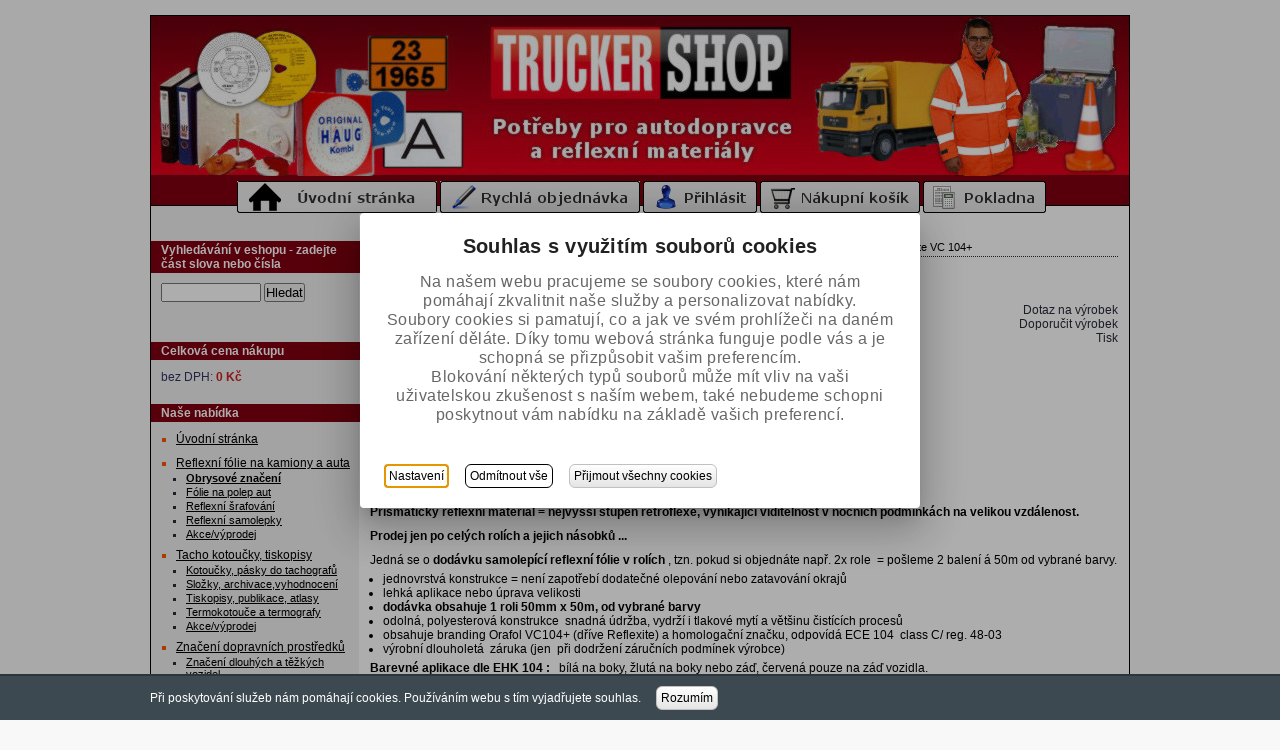

--- FILE ---
content_type: text/html; charset=utf-8
request_url: https://www.truckershop.cz/retroreflexni-folie-na-pevny-podklad-oralite-vc-104?ItemIdx=5
body_size: 12513
content:
<?xml version="1.0" encoding="utf-8"?>
<!DOCTYPE html PUBLIC "-//W3C//DTD XHTML 1.0 Strict//EN" "http://www.w3.org/TR/xhtml1/DTD/xhtml1-strict.dtd">
<html xmlns="http://www.w3.org/1999/xhtml" lang="cs">
    <head id="ctl01_LayoutHead"><base href="https://www.truckershop.cz/inshop/"/>
<link href="/inshop/layout/schemata/Test1/hlmf.css?timestamp=20160624020611" type="text/css" rel="stylesheet" />
<meta http-equiv="Content-Type" content="text/html; charset=utf-8" /><meta name="author" content="Autor šablony: DPS technology s.r.o., autor aplikace: ZONER a.s. " /><meta http-equiv="X-UA-Compatible" content="IE=EmulateIE7" />
	<!-- jquery  -->
  <script src="//ajax.googleapis.com/ajax/libs/jquery/1.8.2/jquery.min.js" >
</script>
     <!-- WhispererPictures: False -->
    <style type="text/css">
      .fl{float: left;}
      .fr{float: right;}
      .cf:after {visibility: hidden; display: block; font-size: 0; content: " "; clear: both; height: 0;}
      .cf { display: inline-block; }
      * html .cf { height: 1%; }
      .cf { display: block; }
      .search-form {}
      .search-input{ width: 100px; margin-bottom: 10px;}
      .whisperer-cover { background-color: white; width: 270px; top: 51px;}
      ul.whisperer {}
      ul.whisperer li{ padding: 3px;}
      ul.whisperer li img{display:inline-block; *display:inline; zoom: 1; max-width: 50px;}
      ul.whisperer li.active{ background-color: #f0f0f0;}
      .catalogue-banner img{max-width: 99%}
      .item-section img{max-width: 99%}
      .btn {display:inline-block; *display:inline; zoom: 1; font-size: 12px; font-weight: normal; font-style: normal; text-decoration: none; background-color: maroon; padding-left: 4px; padding-right: 4px; padding: 4px; -moz-border-radius: 6px;
        -webkit-border-radius: 6px;
        border-radius: 6px; border: 1px solid #c0c0c0;}
      .btn {background: rgb(255,255,255); /* Old browsers */
      /* IE9 SVG, needs conditional override of 'filter' to 'none' */
      background: url([data-uri]);
      background: -moz-linear-gradient(top,  rgba(255,255,255,1) 0%, rgba(229,229,229,1) 100%); /* FF3.6+ */
      background: -webkit-gradient(linear, left top, left bottom, color-stop(0%,rgba(255,255,255,1)), color-stop(100%,rgba(229,229,229,1))); /* Chrome,Safari4+ */
      background: -webkit-linear-gradient(top,  rgba(255,255,255,1) 0%,rgba(229,229,229,1) 100%); /* Chrome10+,Safari5.1+ */
      background: -o-linear-gradient(top,  rgba(255,255,255,1) 0%,rgba(229,229,229,1) 100%); /* Opera 11.10+ */
      background: -ms-linear-gradient(top,  rgba(255,255,255,1) 0%,rgba(229,229,229,1) 100%); /* IE10+ */
      background: linear-gradient(to bottom,  rgba(255,255,255,1) 0%,rgba(229,229,229,1) 100%); /* W3C */
      filter: progid:DXImageTransform.Microsoft.gradient( startColorstr='#ffffff', endColorstr='#e5e5e5',GradientType=0 ); /* IE6-8 */
      }
    </style>
      <link rel="stylesheet" href="/inshop/Layout/Pages/zoner.css?timestamp=20181002110945" />
       <!-- cookies -->
    <script src="//cdnjs.cloudflare.com/ajax/libs/jquery-cookie/1.4.1/jquery.cookie.min.js" type="text/javascript" >
</script>
  <!-- /cookies -->
    

<meta name="description" content="role 5cm x 50m..." />
<meta name="keywords" content="konturové značení,reflexní fólie,obrysové značení,Oralite,Oralite VC104+,Oralite R3850-041" />
<title>
	
        Retroreflexní fólie - na pevný podklad,  Oralite VC 104+ | Obrysové značení |LTS Truckershop.cz - truck shop, reflexní fólie, tacho, roličky, kotoučky,  ADR výbava a značení, dopravní tiskopisy, kamion autodoplňky| LTS
   
</title>
</head>
    <body>
     
       <div class="page">
           <div class="in-page">
                <div class="header">
	                <div class="header-left">
    <a href="/"><img src="/inshop/layout/schemata/Test1/images/empty-200x130.gif?timestamp=20160624020611" alt="Logo" /></a>
</div>
<div class="header-middle">
    <div class="in-header-middle">
                <div class="header-banner">
                            <a href="/" ><img src="/inshop/layout/schemata/Test1/images/empty-360x160.gif?timestamp=20160624020611" alt="Banner" width="200" /></a>
                </div>
    </div>
</div>
<div class="header-right">
    <!-- Blok volby jazyka -->
    <!-- Blok volby měny -->
    <!-- Blok přihlášeného zákazníka -->
    <!-- Blok ceny nákupu (-) -->
</div>
<div class="my-header-bottom">
<!-- TOP BUTTONS -->
 <a href="/"><img title="Úvodní stránka" 
   src="/inshop/layout/Pages/uvodnistranka.png" alt="Úvodní stránka" /></a>
<a href="scripts/shop.aspx?action=showquickorder"><img title="Rychlá objednávka" 
   src="/inshop/layout/Pages/butt-rychla-objednavka.png" alt="Rychlá objednávka" /></a> <a 
   href="scripts/shop.aspx?action=Login"><img title="Přihlášení" 
   src="/inshop/layout/Pages/butt-login.png" alt="Přihlášení" /></a> <a 
   href="scripts/shop.aspx?action=ShowShoppingCart"><img title="Nákupní košík" 
   src="/inshop/layout/Pages/butt-nakupni-kosik.png" alt="Nákupní košík" /></a> <a 
   href="scripts/shop.aspx?action=showcheckout"><img title="Pokladna" 
   src="/inshop/layout/Pages/butt-pokladna.png" alt="Pokladna" /></a>
</div>
<br class="cleaner" />
<!--HLAVICKA-->
                </div><!--header/-->
                <div class="main-obal">
  	                <div class="main">
    	                        <div class="left">
        	                        <!-- Blok volby jazyka -->
<!-- Blok volby měny -->
<!-- Blok volby kurzu dualnich cen -->
<!-- Blok vyhledávání -->
        <div class="search-form">
            <h4><span>Vyhledávání v eshopu - zadejte část slova nebo čísla</span></h4>    
    <form id="ctl01_ctl02_ctl00_ctl00_ctl00_ctl00_ctl00_simplesearch" method="post" action="/inshop/scripts/shop.aspx">
<div>
<input type='hidden' name='Shop.Form'  value='ctl01_ctl02_ctl00_ctl00_ctl00_ctl00_ctl00_simplesearch' />
<input type='hidden' name='__VIEWSTATE'  value='' />
<input type='hidden' name='__EVENTTARGET'  value='' />
<input type='hidden' name='__EVENTARGUMENT'  value='' />
<script type='text/javascript'>
<!--
	function doPostBack_ctl01_ctl02_ctl00_ctl00_ctl00_ctl00_ctl00_simplesearch(eventTarget, eventArgument) {
		var theForm = document.getElementById('ctl01_ctl02_ctl00_ctl00_ctl00_ctl00_ctl00_simplesearch');
		theForm.__EVENTTARGET.value = eventTarget;
		theForm.__EVENTARGUMENT.value = eventArgument;
		 if (document.createEvent && theForm.dispatchEvent)
		 {
			  var evt = document.createEvent("HTMLEvents");
			  evt.initEvent("submit", false, true);
			  theForm.dispatchEvent(evt);
		 }
		theForm.submit();
	}
//-->
</script>

        <input name="searchphrase" type="text" id="searchphrase" class="search-input" autocomplete="off" />
	<input type="hidden" value="true" name="ShowProductsFromSubLevels" >
        <button id="ctl01_ctl02_ctl00_ctl00_ctl00_ctl00_ctl00_ctl01_ctl01" onclick="doPostBack_ctl01_ctl02_ctl00_ctl00_ctl00_ctl00_ctl00_simplesearch(&#39;ctl01&#39;,&#39;Action=DoSearch&#39;); return false" class="tlacitkoObecne">Hledat</button><input name="action" type="hidden" value="DoSearch" />
    </div>
</form>
            <ul>
            </ul>
</div>

<!-- Blok filtrů -->
    <!-- Blok ceny nákupu (+) -->
            <div class="total-price">
            <h4>Celková cena nákupu</h4>    
            <p>bez DPH:&nbsp;<span>0&nbsp;Kč</span></p> 
</div>

<!-- Blok přihlášení zákazníka -->
<!-- Blok přihlášeného zákazníka -->
         

<!-- Blok stromu kategorií -->
        <div class="levels-tree">
    <!--testovaci tag-->
            <!--jednoduchy tag-->
            <h4>Naše nabídka</h4>    
    <!--komplexni tag-->
        <ul>
              <li><a href="/">Úvodní stránka</a></li>
            </ul>
            <ul id="ctl00"><li><a href="/reflexni-folie-na-kamiony-a-auta/">Reflexní fólie na kamiony a auta</a><ul><li><a href="/obrysove-znaceni/"><span class='selected'>Obrysové značení</span></a></li><li><a href="/folie-na-polep-aut/">Fólie na polep aut</a></li><li><a href="/reflexni-srafovani/">Reflexní šrafování</a></li><li><a href="/reflexni-samolepky/">Reflexní samolepky</a></li><li><a href="/akcevyprodej/">Akce/výprodej</a></li></ul></li><li><a href="/tacho-kotoucky-tiskopisy/">Tacho kotoučky, tiskopisy</a><ul><li><a href="/kotoucky-pasky-do-tachografu/">Kotoučky, pásky do tachografů</a></li><li><a href="/slozky-archivacevyhodnoceni/">Složky, archivace,vyhodnocení</a></li><li><a href="/tiskopisy-publikace-atlasy/">Tiskopisy, publikace, atlasy</a></li><li><a href="/termokotouce-a-termografy/">Termokotouče a termografy</a></li><li><a href="/akcevyprodej2/">Akce/výprodej</a></li></ul></li><li><a href="/znaceni-dopravnich-prostredku/">Značení dopravních prostředků</a><ul><li><a href="/znaceni-dlouhych-a-tezkych-vozidel/">Značení dlouhých a těžkých vozidel</a></li><li><a href="/znaceni-tir-a-zvirata-vlajecky/">Značení TIR, A, zvířata, vlaječky</a></li><li><a href="/znaceni-autobusu/">Značení autobusů</a></li><li><a href="/znaceni-zemedelskychstav.stroju/">Značení zemědělských/stav.strojů</a></li><li><a href="/srafovani-nadrozmer/">Šrafování, nadrozměr</a></li><li><a href="/samolepky-rychlosti-tlaky/">Samolepky rychlosti, tlaky</a></li><li><a href="/znaceni-sanitek/">Značení sanitek</a></li></ul></li><li><a href="/adr-havarijni-vybava-adr-znaceni/">ADR havarijní výbava,  ADR značení</a><ul><li><a href="/adr-znaceni-adr-cedule/">ADR značení, ADR cedule</a></li><li><a href="/adr-samolepky/">ADR samolepky</a></li><li><a href="/adr-soupravy-a-doplnky/">ADR soupravy a doplňky</a></li><li><a href="/adr-vybava-osadek/">ADR výbava osádek</a></li><li><a href="/sorbenty-tmely-ucpavky/">Sorbenty, tmely, ucpávky</a></li><li><a href="/akcevyprodej-adr/">Akce/výprodej ADR</a></li></ul></li><li><a href="/odevni-reflexni-pasky-nasivky/">Oděvní reflexní pásky, nášivky</a><ul><li><a href="/pasky-na-odevy/">Pásky na oděvy</a></li><li><a href="/reflexni-nasivky/">Reflexní nášivky</a></li></ul></li><li><a href="/vystrazne-reflexni-odevy/">Výstražné reflexní oděvy</a><ul><li><a href="/reflexni-bundy-softshell/">Reflexní bundy, softshell</a></li><li><a href="/reflexni-vesty-polokosile/">Reflexní vesty, polokošile</a></li><li><a href="/reflexni-kombinezy-kalhoty-monterky/">Reflexní kombinézy, kalhoty montérky</a></li><li><a href="/akcevyprodej-odevy/">Akce/výprodej oděvy</a></li></ul></li><li><a href="/retroreflexni-prvky-reflexni-doplnky/">Retroreflexní prvky, reflexní doplňky</a><ul><li><a href="/reflexni-doplnky/">Reflexní doplňky</a></li><li><a href="/reflexni-reklamni-doplnky/">Reflexní reklamní doplňky</a></li></ul></li><li><a href="/plastove-bedny-schrany-boxy-nadrze/">Plastové Bedny, schrány, boxy, nádrže</a><ul><li><a href="/plastove-bedny-boxy-na-naradi/">Plastové bedny, boxy na nářadí</a></li><li><a href="/drzaky-beden/">Držáky beden</a></li><li><a href="/schranky-kryty-na-hasici-pristroje/">Schránky, kryty na hasící přístroje</a></li><li><a href="/nadrz-na-vodu-kanystr/">Nádrž na vodu/ kanystr</a></li><li><a href="/akcevyprodej4/">Akce/výprodej</a></li></ul></li><li><a href="/kovove-bedny-nerez-skrine-hlinikove-boxy/">Kovové bedny, nerez skříně, hliníkové boxy</a><ul><li><a href="/kovove-komaxitove-bedny/">Kovové, komaxitové bedny</a></li><li><a href="/nerezove-bedny-nerezove-skrine/">Nerezové bedny, nerezové skříně</a></li><li><a href="/hlinikove-bedny/">Hliníkové bedny</a></li></ul></li><li><a href="/zajisteni-nakladu-a-vozidel/">Zajištění nákladu a vozidel</a><ul><li><a href="/popruhy-kurty-rohy/">Popruhy, kurty, rohy</a></li><li><a href="/kliny-a-drzaky/">Klíny a držáky</a></li><li><a href="/tyce-zabrany-vzpery/">Tyče, zábrany, vzpěry</a></li></ul></li><li><a href="/kontejnerove-site-plachty/">Kontejnerové sítě, plachty</a><ul><li><a href="/kontejnerove-site/">Kontejnerové sítě</a></li><li><a href="/kontejnerove-plachty/">Kontejnerové plachty</a></li><li><a href="/site-na-voziky-gumolana/">Sítě na vozíky, gumolana</a></li></ul></li><li><a href="/modely-kamionu-truck-darky/">Modely kamionů, truck dárky</a><ul><li><a href="/modely-kamionu-125/">Modely kamionů 1:25</a></li><li><a href="/modely-150/">Modely 1:50</a></li><li><a href="/modely-187/">Modely 1:87</a></li><li><a href="/darky-pro-truckery/">Dárky pro Truckery</a></li></ul></li><li><a href="/elektro-vybava-led-osvetleni/">Elektro výbava, LED osvětlení</a><ul><li><a href="/vystrazna-svetla-majaky/">Výstražná světla, majáky</a></li><li><a href="/truck-elektrikaodrazky/">Truck elektrika,odrazky</a></li></ul></li><li><a href="/truck-auto-moto-doplnky/">Truck, auto, moto doplňky</a><ul><li><a href="/pece-o-vozidlo/">Péče o vozidlo</a></li><li><a href="/ostatni-autodoplnky/">Ostatní autodoplňky</a></li><li><a href="/svitilny-a-klicenky/">Svítilny a klíčenky</a></li><li><a href="/doplnky-pro-motorky/">Doplňky pro motorky</a></li><li><a href="/samolepici-opravarenske-pasky/">Samolepící opravárenské pásky</a></li></ul></li><li><a href="/reklamni-darky/">Reklamní dárky</a><ul><li><a href="/reklama-reflexni/">Reklama reflexní</a></li><li><a href="/reklama-s-potiskem/">Reklama s potiskem</a></li></ul></li><li><a href="/trucker-taska-s-dvojitym-dnem/">Trucker taška s dvojitým dnem</a><ul><li><a href="/taska-bez-potisku/">Taška bez potisku</a></li><li><a href="/taska-s-potiskem/">Taška s potiskem</a></li></ul></li><li><a href="/truck-dily-oprava-plachet/">Truck díly, oprava plachet</a><ul><li><a href="/oprava-plachet-duct-tape/">Oprava plachet, DUCT TAPE</a></li></ul></li><li><a href="/indikatory-zasterky/">Indikátory, zástěrky</a><ul><li><a href="/zasterky-lapace/">Zástěrky, lapače</a></li><li><a href="/indikator-matice/">Indikátor matice</a></li></ul></li></ul>
<div class="cleaner"><!--&nbsp;--></div>
	 
           <!--kolekce-->
            
                    
                
                    
                
                                                
                
	 
            
                    			                    
                
                    			
                
                                                
                
</div> 

<!-- Blok Newsletter -->
<!--Blok Ankety-->
<!-- Blok uživatelkého výberu 1 -->
        

<!-- Blok uživatelkého výberu 2 -->
<!-- Blok uživatelkého výberu 3 -->
<!-- Blok informacni panel -->
<!-- Blok data aktualizace -->
<!--LEVY PRUH-->
      	                        </div>
      	                        <!-- end left -->
      	                <div class="middle" id="kotva">
      	                    <div class="in-middle">
    			                               
        
                <script type="text/javascript" >
                <!--
	                function display(myimage) {
 html="<HTML><HEAD><TITLE>Retroreflexní fólie - na pevný podklad,  Oralite VC 104+</TITLE>" 
  + "<style type=text/css>body{font-size:12px;color: #333333;font-family: sans-serif;line-height:12px;margin:0;padding:0;}</style>"
  + "</HEAD><BODY> <CENTER>" 
  + "<a href='javascript:window.close();'><IMG SRC='" + myimage + "' BORDER=0 NAME=image " 
  + "onload='window.resizeTo(document.image.width,document.image.height+50)' /></a>"
  + "</CENTER>" 
  + "</BODY></HTML>";
 popup=
 window.open
  ('','image','toolbar=0,location=0,directories=0,menuBar=0,scrollbars=0,resizable=1');
 popup.document.open();
 popup.document.write(html);
 popup.document.close()
 };
                //-->
                </script>
            <div class="breadcrumbs">
                        <span><a title="Přejít na úvodní stránku" href="/">&#218;vodn&#237; str&#225;nka</a></span><span>&#187;</span><span><a href="/reflexni-folie-na-kamiony-a-auta/">Reflexn&#237; f&#243;lie na kamiony a auta</a></span><span>&#187;</span><span><a href="/obrysove-znaceni/">Obrysov&#233; značen&#237;</a></span><span>&#187;</span><span>Retroreflexn&#237; f&#243;lie - na pevn&#253; podklad,  Oralite VC 104+</span>
            </div>

        <form id="ctl01_ctl03_ctl00_ctl00_ctl00_ctl00_ctl00_ctl00_ctl00_ctl03_ctl00" method="post" action="/inshop/scripts/shop.aspx">
<div>
<input type='hidden' name='Shop.Form'  value='ctl01_ctl03_ctl00_ctl00_ctl00_ctl00_ctl00_ctl00_ctl00_ctl03_ctl00' />
<input type='hidden' name='__VIEWSTATE'  value='' />
<input type='hidden' name='__EVENTTARGET'  value='' />
<input type='hidden' name='__EVENTARGUMENT'  value='' />
<script type='text/javascript'>
<!--
	function doPostBack_ctl01_ctl03_ctl00_ctl00_ctl00_ctl00_ctl00_ctl00_ctl00_ctl03_ctl00(eventTarget, eventArgument) {
		var theForm = document.getElementById('ctl01_ctl03_ctl00_ctl00_ctl00_ctl00_ctl00_ctl00_ctl00_ctl03_ctl00');
		theForm.__EVENTTARGET.value = eventTarget;
		theForm.__EVENTARGUMENT.value = eventArgument;
		 if (document.createEvent && theForm.dispatchEvent)
		 {
			  var evt = document.createEvent("HTMLEvents");
			  evt.initEvent("submit", false, true);
			  theForm.dispatchEvent(evt);
		 }
		theForm.submit();
	}
//-->
</script>

            <input name="action" type="hidden" id="ctl01_ctl03_ctl00_ctl00_ctl00_ctl00_ctl00_ctl00_ctl00_ctl03_ctl01" value="addtocart" />
            <h1>Retroreflexní fólie - na pevný podklad,  Oralite VC 104+</h1>
            <div class="marks">
                
                
                
                
                
                
                
                
                 
                                        
            </div>
            <p class="detail-link">
                    <a href="scripts/shop.aspx?action=showproductform&path=productqueryform" title="Dotaz na výrobek" >Dotaz na výrobek</a><br />
                    <a href="scripts/shop.aspx?action=viewtemplate&path=sendlink" title="Doporučit výrobek" >Doporučit výrobek</a><br />
                    <a href="scripts/shop.aspx?action=showpageforpress&type=productdetail" onclick="window.open(this.href,'_blank'); return false" title="Tisk" >Tisk</a><br />
                
                
                            
            </p>
                            
                                    <div class="cat-picture">
                                                
                                                               <a onclick="display(this.href,'_blank'); return false" href="/inshop/catalogue/products/pictures/vc104_RG2.jpg?timestamp=20240521124305" title="Retroreflexní fólie - na pevný podklad,  Oralite VC 104+">
                                                               <div class="lupa">
                                                                 <img src="/inshop/layout/pages/lupa.png" >
                                                               </div>
                                                    
                                        <img src="/inshop/catalogue/products/thumbs/vc104_RG2_thumb.jpg?timestamp=20240402041303" id="ctl01_ctl03_ctl00_ctl00_ctl00_ctl00_ctl00_ctl00_ctl00_ctl03_ctl17_ctl01" alt="Retroreflexní fólie - na pevný podklad,  Oralite VC 104+" />
                                                
                                                        </a>    
                                                            
                                    </div>
                                
            <div class="cat-description">
                <p class="cat-item-data">
                        
                                Katalogové číslo:            
                                <span>833850050R</span><br />
	                              
                       
                              
                </p>
                        
                                <p><span><strong>role 5cm x 50m...</strong></span></p>
                                    
                        
                                <p><p>&nbsp;</p>
<p>&nbsp;</p>
<p>&nbsp;</p>
<p>&nbsp;</p>
<p><span></span>
 &nbsp;</p>
<p><span>Homologovaný typ samolepící mikroprismatické reflexní&nbsp;folie určený&nbsp;  <strong>k aplikaci na pevné podklady</strong> .</span>
 </p>
<p><span><span><strong>Prismatický reflexní materiál = nejvyšší stupeň retroflexe, vynikající viditelnost&nbsp;v nočních podmínkách na velikou vzdálenost.</strong> </span> </span>
 </p>
<span><span></span> </span>
<p><span><strong>Prodej jen po celých rolích a jejich násobků ... </strong> </span>
 </p>
<p><span></span>
 
<span><span><span><span><span><span><span><span><span><span><span>Jedná se o  <strong>dodávku samolepící reflexní fólie v rolích</strong> , tzn. pokud si objednáte např. 2x role&nbsp; = pošleme 2 balení á 50m od vybrané barvy.</span> </span> </span> </span> </span> </span> </span> </span> </span> </span> </span>
 </p>
<ul><li><span>jednovrstvá konstrukce = není zapotřebí dodatečné olepování nebo zatavování okrajů</span></li>
<li><span>lehká aplikace nebo úprava velikosti</span></li>
<li><span><strong>dodávka obsahuje 1 roli 50mm x 50m, od vybrané barvy</strong> </span></li>
<li><span>odolná, polyesterová konstrukce&nbsp;  <span>snadná údržba, vydrží i tlakové mytí a většinu čistících procesů</span> </span></li>
<li><span><span>obsahuje branding Orafol VC104+ (dříve Reflexite)&nbsp;a homologační značku,  <span>odpovídá ECE 104&nbsp; class C/ reg. 48-03&nbsp;</span> </span> </span></li>
<li><span><span><span>výrobní dlouholetá&nbsp; záruka (jen&nbsp; při dodržení záručních podmínek výrobce)</span> </span> </span></li></ul>
<p><strong>Barevné aplikace dle EHK 104 :</strong>
 &nbsp; bílá na boky, žlutá na boky nebo záď, červená pouze na záď vozidla.</p>
<p><img style="border-top: 0px solid; height: 150px; border-right: 0px solid; width: 150px; border-bottom: 0px solid; border-left: 0px solid" hspace="0" alt="VC104+white" src="Files/3850-xxxx050_CS/015%20(1).jpg" />
 
<img style="border-top: 0px solid; border-right: 0px solid; border-bottom: 0px solid; border-left: 0px solid" hspace="0" alt="VC104+yellow" src="Files/3850-xxxx050_CS/065.jpg" align="baseline" />
 
<img style="border-top: 0px solid; border-right: 0px solid; border-bottom: 0px solid; border-left: 0px solid" hspace="0" alt="VC104+red" src="Files/3850-xxxx050_CS/012%20(1).jpg" align="baseline" />
 </p>
<p><strong>Kvalitnější vzhled&nbsp;nebo detail produktu najdete při poklepu&nbsp;na ilustrační obrázek</strong>
 </p>
<p>Při pravidelném odběru nebo odběru většího množství můžeme nabídnout zajímavou individuální cenu !&nbsp;&nbsp;&nbsp;</p>
<p><strong>Poptejte přes náš odkaz vpravo - dotaz na výrobek.&nbsp;</strong>
 </p>
<p>&nbsp;</p></p>
                                    
            </div>
            <div class="cleaner">
                &nbsp;
            </div>
                    

            
                    
        <table class="groupprops">
            <tr>
                <td colspan=2><div class="h3"><b>Upřesněte požadované provedení výběrem níže:</b></div></td>
            </tr>
    
            <tr>
                <td>Barva</td>
                <td><select name="prop_2_504" id="prop_2_504">
	<option selected="selected" value="341">b&#237;l&#225;</option>
	<option value="339">červen&#225;</option>
	<option value="340">žlut&#225;</option>

</select></td>
            </tr>
    
        </table>
    



<div class="configure-button">

    <button id="ctl01_ctl03_ctl00_ctl00_ctl00_ctl00_ctl00_ctl00_ctl00_ctl03_ctl28_ctl00_ctl00_ctl00_ctl03_ctl03" onclick="doPostBack_ctl01_ctl03_ctl00_ctl00_ctl00_ctl00_ctl00_ctl00_ctl00_ctl03_ctl00(&#39;ctl03&#39;,&#39;Action=ResetToDefaultComponents&#39;); return false" class="tlacitkoObecne" type="button">Výchozí sestava</button>
</div>

                
                 
               <!-- mnozstevni ceny -->
                   
              <!-- /mnozstevni ceny -->
            <div class="cat-price-row">   
                
                        <div class="cat-price-button">
             	                    <input name="pcf_504" type="text" id="pcf_504" class="count" value="1" />
									<!-- MeasurementUnit  --> role
                                    
                                            <input src="/inshop/layout/schemata/Technics/images/koupit.gif?timestamp=20160624020611" name="ctl01$ctl03$ctl00$ctl00$ctl00$ctl00$ctl00$ctl00$ctl00$ctl03$ctl32$ctl03$ctl00$ctl00" type="image" id="ctl01_ctl03_ctl00_ctl00_ctl00_ctl00_ctl00_ctl00_ctl00_ctl03_ctl32_ctl03_ctl00_ctl00" onclick="doPostBack_ctl01_ctl03_ctl00_ctl00_ctl00_ctl00_ctl00_ctl00_ctl00_ctl03_ctl00(&#39;ctl01$ctl03$ctl00$ctl00$ctl00$ctl00$ctl00$ctl00$ctl00$ctl03$ctl32$ctl03$ctl00$ctl00&#39;,&#39;Action=AddConfigurableAssemblyToCart&#39;); return false" alt="koupit.gif?timestamp=20160624020611" class="tlacitkoObecne" /><input name="action" type="hidden" value="AddConfigurableAssemblyToCart" /><input name="ProductID" type="hidden" value="504" />
                                                
                        </div>    
                        
                
                        <div class="cat-price">
                            
                                            
                                    Vaše cena bez DPH: <span>2 150&nbsp;Kč</span><br />
                                    Vaše cena s DPH: <span class="price-with-vat">2 601,50&nbsp;Kč</span>
                            <!-- ExtraPay_1 -->

<!-- ExtraPay_2 -->
 
<!-- ExtraPay_3 -->
 
<!-- ExtraPay_4 -->
 
<!-- ExtraPay_5 -->  
  

                        </div>
                                 
                <div class="cleaner">
                    &nbsp;
                </div>
            </div>
                    

                    

         <!--soubory a odkazy-->
        </div>
</form>
    
    
    
<!--STREDNI PRUH-->
      	                    </div>
      	                </div>
      	                <div class="cleaner">
        	                &nbsp;
    	                </div>
                    </div>
	                <!-- end main -->
                </div>
                <!-- end main-obal -->
                                <div class="bottom-menu">
                                            
<ul>
            <li><a href="scripts/shop.aspx?action=ViewTemplate&amp;Path=Contact" >Kontakt</a></li>
            
        <!-- link2 -->
          <li> | <a href="scripts/shop.aspx?action=ViewTemplate&amp;Path=TradeTerms" >Obchodní a reklamační podmínky</a></li>
          
          <li> | <a href="scripts/shop.aspx?action=ViewTemplate&amp;Path=Manual" >Jak nakupovat</a></li>
          
          <li> | <a href="scripts/shop.aspx?action=ViewTemplate&amp;Path=CookiesExplained" >Cookies</a></li>
          
	
     
<li><a href="/inshop/scripts/shop.aspx?action=ViewTemplate&Path=CookiesExplained">| Cookies</a></li>
<li><a href="#" class="inshopCookiesSettings">| Nastavení cookies</a></li> 

</ul> 

                                </div>    
                        <div class="footer">
	                        <p>
  <strong>TRUCKERSHOP :: Potřeby pro autodopravce a reflexní materiály</strong>
</p>
<p>
   Copyright <a 
   href="/inshop/scripts/shop.aspx?action=ViewTemplate&Path=Contact">LTS Truckershop, s.r.o.</a>, 
   Krajní 1242   252 42 Jesenice, všechna práva vyhrazena.
</p>
<!--PATICKA-->
                        </div>
            </div>
        </div><!--page/-->
         <!-- cookies -->
        <style>
        .cookie-line .container{padding-left: 150px;}
        </style>
    
                            <style>
.cookie-line {
    background-color: #3d4951;
    border-top: 2px solid #2c353a;
    bottom: 0;
    display: none;
    left: 0;
    padding-bottom: 10px;
    padding-top: 10px;
    position: fixed;
    right: 0;
    width: 100%;
    z-index: 99999;
}
.eu-cookies .cookie-line {
    display: block;
}
.cookie-line .container {
    align-items: center;
    display: flex;
}
.cookie-line p {
    color: #ffffff;
    font-size: 12px;
    padding-right: 15px;
}
.cookie-line a {
    color: #ffffff;
}
.eu-cookies #footer {
    padding-bottom: 58px;
}
.eu-cookies .cookie-line{display: block;} 
</style>
<div class="cookie-line">
   <div class="container with-padding">
       <p>
       Při poskytování služeb nám pomáhají cookies. Používáním webu s tím vyjadřujete souhlas.
       </p>
       <button class="btn">Rozumím</button>
   </div> <!-- container --> 
</div> <!-- cookie-line -->

                        
    <script >
                        if ($.cookie('eu-cookies-accepted') === undefined) {
                            var $body=$('body');
                            $body.addClass('eu-cookies');
                        };
                        $('.cookie-line button').on('click', function(e) {
                            e.preventDefault();
                            $.cookie('eu-cookies-accepted', 'set', { path: '/',  expires: 365});
                            $body.removeClass('eu-cookies');
                        })
                    </script>
     <!-- /cookies -->
        

    

 <link rel="stylesheet" href="https://cdn.jsdelivr.net/npm/svelte-material-ui@6.0.0-beta.4/bare.css">
 <style type="text/css">
 	.mdc-dialog--open{
 		z-index: 999;
 	}
 </style>
     <div id="inshopCookies">
    </div>
<script >
				var cookiesStrings={
		headline1 : "Souhlas s využitím souborů cookies",
		headline2 : "Nastavení",
		btnSetting : "Nastavení",
		btnSave : "Uložit vybrané",
		btnRejectAll : "Odmítnout vše",
		btnAcceptAll : "Přijmout všechny cookies",
		screen1 : "<p>Na našem webu pracujeme se soubory cookies, které nám pomáhají zkvalitnit naše služby a personalizovat nabídky. </p><p>Soubory cookies si pamatují, co a jak ve svém prohlížeči na daném zařízení děláte. Díky tomu webová stránka funguje podle vás a je schopná se přizpůsobit vašim preferencím. </p><p>Blokování některých typů souborů může mít vliv na vaši uživatelskou zkušenost s naším webem, také nebudeme schopni poskytnout vám nabídku na základě vašich preferencí.</p>",
		screen2p1 : "<p>Využíváme soubory cookies a další technologie pro lepší uživatelský zážitek na webu. Existuje několik druhů souborů cookies, které využíváme ke sběru dat. Kliknutím na Přijmout vše udělujete souhlas se všemi typy těchto souborů, pomocí kterých můžeme naplno využívat nástroje pro personalizaci nabídky služeb. </p><p>Více informací získáte na stránce o souborech cookies. Své preference ohledně nastavení cookies potvrdíte kliknutím na přepínač.",
		screen2p2 : "Více informací získáte na stránce o souborech cookies. Své preference nastavení cookies vyjádříte kliknutím na přepínač (přepínač v poloze vpravo vyjadřuje souhlas).",
		screen2set1 : "Nezbytné",
		screen2set1label : "Vždy povoleno",
		screen2set1p : "Tyto cookies jsou nezbytné pro funkčnost webu, jako například správné zobrazení webu, nastavení souhlasů atd., proto nemohou být vypnuty. Neukládají žádné osobní údaje.",
		screen2set2 : "Výkonnostní",
		screen2set2p : "Výkonnostní cookies shromažďují anonymní informace o navštívených stránkách a o pohybu návštěvníka na webu. Tyto cookies slouží ke zlepšení fungování webových stránek a umožňují nám přizpůsobovat webové stránky a zlepšovat jejich používání.",
		screen3set : "Marketingové",
		screen3setp : "Marketingové cookies nám pomáhají vytvořit pro vás relevantní a zajímavá obchodní sdělení. Bez těchto cookies se vám budou nadále zobrazovat obchodní sdělení, avšak nebudou pro vás relevantní.",
		allow : "Povoleno",
		disallow : "Zakázáno"
	}
	
	var cookiesSettings={
		cookiesExpireDays : 30,
		hasGtag : false
	}
</script>

			<script type="text/javascript" src="/inshop/Layout/Libs/cookies2022/app/index.fc7fe.js" >
</script>
	
</body>
</html>


--- FILE ---
content_type: text/css
request_url: https://www.truckershop.cz/inshop/layout/schemata/Test1/hlmf.css?timestamp=20160624020611
body_size: 17562
content:
/* <?xml version="1.0" encoding="UTF-8"?>                                                                                                                                                                                                    
   <css>                                                                                                                                                                                                                                     
   <background width=".page:width" leftwidth=".left:width" bgcolor=".page:background-color" leftcolor=".leftpanel:background-color" filename="background-l.gif" />                                                                           
   <levels>                                                                                                                                                                                                                                  
   <level name="Nastavení layoutu" description="Základní nastavení layoutu">                                                                                                                                                                 
   <levels>                                                                                                                                                                                                                                  
   <level name="Základní nastavení" description="Základní nastavení spolecné pro celý layout">                                                                                                                                               
   <elements>                                                                                                                                                                                                                                
   <element name="Font" description="Základní font pro celý layout" stylename="body" stylenamechain="td" elementname="font-family" defaultvalue="verdana, arial, sans-serif" mode="1" />                                                     
   <element name="Barva pozadí" description="Barva pozadi celé stránky" stylename="body" elementname="background-color" defaultvalue="#C0C0C0" mode="1" />                                                                                   
   <element name="Barva textu" description="Základní barva textu" stylename="body" elementname="color" defaultvalue="#000000" mode="1" />                                                                                                    
   <element name="Okraje" description="Odsazení od okraje okna prohlížece" stylename="body" elementname="margin" defaultvalue="10px" mode="1" />                                                                                             
   <element name="Šířka" description="Šířka plochy prodejny" stylename=".page" elementname="width" defaultvalue="980px" mode="1" />                                                                                                          
   <element name="Horní rámecek" description="Orámování horního okraje" stylename=".page" elementname="border-top" defaultvalue="0px solid #2C3D47" mode="1" />                                                                              
   <element name="Spodní rámecek" description="Orámování spodního okraje" stylename=".page" elementname="border-bottom" defaultvalue="0px solid #2C3D47" mode="1" />                                                                         
   <element name="Velikost fontu" description="Základní velikost fontu písma" stylename=".page" elementname="font-size" defaultvalue="92%" mode="1" />                                                                                       
   </elements>                                                                                                                                                                                                                               
   </level>                                                                                                                                                                                                                                  
   <level name="Horní pruh" description="Nastavení horního pruhu">                                                                                                                                                                           
   <levels>                                                                                                                                                                                                                                  
   <level name="Základní nastavení" description="Základní nastavení horního pruhu">                                                                                                                                                          
   <elements>                                                                                                                                                                                                                                
   <element name="Barva pozadí" description="Barva pozadí horního pruhu" stylename=".header" elementname="background-color" defaultvalue="#282A39" mode="1" />                                                                               
   <element name="Zarovnání levé části" description="Zarovnání textu v levé části horního pruhu" stylename=".header-left" elementname="text-align" defaultvalue="center" mode="1" />                                                         
   <element name="Odsazení levé části" description="Odsazení textu od okraje v levé části horního pruhu" stylename=".header-left" elementname="padding" defaultvalue="35px 0px 35px 0px" mode="1" />                                         
   <element name="Velikost fontu levé části" description="Velikost fontu písma levé části" stylename=".header-left" elementname="font-size" defaultvalue="100%" mode="1" />                                                                  
   <element name="Zarovnání střední části" description="Zarovnání textu v prostředku horního pruhu" stylename=".header-middle" elementname="text-align" defaultvalue="right" mode="1" />                                                     
   <element name="Odsazení střední části" description="Odsazení textu od okraje" stylename=".in-header-middle" elementname="margin" defaultvalue="10px" mode="1" />                                                                          
   <element name="Velikost fontu střední části" description="Velikost fontu písma střední části" stylename=".header-middle" elementname="font-size" defaultvalue="100%" mode="1" />                                                          
   <element name="Zarovnání pravé části" description="Zarovnání textu v pravé části horního pruhu" stylename=".header-right" elementname="text-align" defaultvalue="center" mode="1" />                                                      
   <element name="Odsazení pravé části" description="Odsazení textu od okraje v pravé části horního pruhu" stylename=".header-right" elementname="padding" defaultvalue="10px 0px 10px 0px" mode="1" />                                      
   <element name="Velikost fontu pravé části" description="Velikost fontu písma pravé části" stylename=".header-right" elementname="font-size" defaultvalue="100%" mode="1" />                                                               
   <element name="Odsazení banneru" description="Odsazení banneru" stylename=".header-banner" elementname="padding" defaultvalue="16px 0px 16px 0px" mode="1" />                                                                             
   </elements>                                                                                                                                                                                                                               
   </level>                                                                                                                                                                                                                                  
   <level name="Horní menu" description="Nastavení horního menu">                                                                                                                                                                            
   <elements>                                                                                                                                                                                                                                
   <element name="Barva pozadí" description="Barva pozadí celého pruhu" stylename=".top-menu" elementname="background-color" defaultvalue="#7AB500" mode="1" />                                                                              
   <element name="Horní rámeček" description="Orámování horního okraje" stylename=".top-menu" elementname="border-top" defaultvalue="0px solid #7AB500" mode="1" />                                                                          
   <element name="Spodní rámeček" description="Orámování spodního okraje" stylename=".top-menu" elementname="border-bottom" defaultvalue="0px solid #7AB500" mode="1" />                                                                     
   <element name="Zarovnání" description="Zarovnání menu" stylename=".top-menu" elementname="text-align" defaultvalue="center" mode="1" />                                                                                                   
   <element name="Odsazení textu" description="Odsazení textu od okraje bloku menu" stylename=".top-menu" elementname="padding" defaultvalue="7px 0px 7px 0px" mode="1" />                                                                   
   <element name="Barva textu" description="Barva textu" stylename=".top-menu" elementname="color" defaultvalue="#ffffff" mode="1" />                                                                                                        
   <element name="Barva odkazu" description="Barva odkazu" stylename=".top-menu a" elementname="color" defaultvalue="#ffffff" mode="1" />                                                                                                    
   <element name="Barva aktivního odkazu" description="Barva aktivního odkazu" stylename=".top-menu a:hover" elementname="color" defaultvalue="#ffffff" mode="1" />                                                                          
   <element name="Velikost písma" description="Velikost fontu v horním menu" stylename=".top-menu" elementname="font-size" defaultvalue="100%" />                                                                                            
   </elements>                                                                                                                                                                                                                               
   </level>                                                                                                                                                                                                                                  
   </levels>                                                                                                                                                                                                                                 
   </level>                                                                                                                                                                                                                                  
   <level name="Hlavní plocha" description="Nastavení hlavní plochy">                                                                                                                                                                        
   <elements>                                                                                                                                                                                                                                
   <element name="Šířka" description="Šířka hlavního sloupce" stylename=".middle" stylenamechain=".header-middle" elementname="width" defaultvalue="785px" mode="1" />                                                                       
   <element name="Barva pozadí" description="Barva pozadí hlavního sloupce" stylename=".page" elementname="background-color" defaultvalue="#FFFFFF" mode="1" />                                                                              
   <element name="Odsazení" description="Odsazení od kraje sloupce" stylename=".in-middle" elementname="margin" defaultvalue="10px" mode="1" />                                                                                              
   <element name="Barva textu" description="Barva textu" stylename=".middle" elementname="color" defaultvalue="#000000" mode="1" />                                                                                                          
   <element name="Barva odkazu" description="Barva odkazu" stylename=".middle a" elementname="color" defaultvalue="#282A39" mode="1" />                                                                                                      
   <element name="Barva aktivního odkazu" description="Barva aktivního odkazu" stylename=".middle a:hover" elementname="color" defaultvalue="#FE5300" mode="1" />                                                                            
   </elements>                                                                                                                                                                                                                               
   <levels>                                                                                                                                                                                                                                  
   <level name="Nadpis první úrovně" description="Nastavení nadpisu stránky první úrovně h1">                                                                                                                                                
   <elements>                                                                                                                                                                                                                                
   <element name="Barva" description="Barva nadpisu" stylename="h1" elementname="color" defaultvalue="#282A39" mode="1" />                                                                                                                   
   <element name="Velikost písma" description="Velikost písma nadpisu" stylename="h1" elementname="font-size" defaultvalue="116%" mode="1" />                                                                                                
   <element name="Okraj" description="Okraj nadpisu" stylename="h1" elementname="margin" defaultvalue="0px 0px 15px 0px" mode="1" />                                                                                                         
   <element name="Odsazení" description="Odsazení textu od okraje" stylename="h1" elementname="padding" defaultvalue="0px" />                                                                                                                
   <element name="Barva pozadí" description="Barva pozadi nadpisu" stylename="h1" elementname="background-color" defaultvalue="Transparent" mode="1" />                                                                                      
   <element name="Okraj obrázku" description="Okraj kolem obrázku ze schématu" stylename="h1 img" elementname="margin" defaultvalue="0px 5px 0px 0px" />                                                                                     
   <element name="Svislé zarovnání obrázku" description="Svislé zarovnání obrázku ze schématu" stylename="h1 img" elementname="vertical-align" defaultvalue="middle" />                                                                      
   </elements>                                                                                                                                                                                                                               
   </level>                                                                                                                                                                                                                                  
   <level name="Nadpis druhé úrovně" description="Nastavení nadpisu stránky druhé úrovně h2">                                                                                                                                                
   <elements>                                                                                                                                                                                                                                
   <element name="Barva" description="Barva nadpisu" stylename="h2" elementname="color" defaultvalue="#FE5300" mode="1" />                                                                                                                   
   <element name="Velikost písma" description="Velikost písma nadpisu" stylename="h2" elementname="font-size" defaultvalue="112%" mode="1" />                                                                                                
   <element name="Okraj" description="Okraj nadpisu" stylename="h2" elementname="margin" defaultvalue="0px 0px 5px 0px" mode="1" />                                                                                                          
   <element name="Odsazení" description="Odsazení textu od okraje" stylename="h2" elementname="padding" defaultvalue="0px" />                                                                                                                
   <element name="Barva pozadí" description="Barva pozadi nadpisu" stylename="h2" elementname="background-color" defaultvalue="Transparent" mode="1" />                                                                                      
   </elements>                                                                                                                                                                                                                               
   </level>                                                                                                                                                                                                                                  
   </levels>                                                                                                                                                                                                                                 
   </level>                                                                                                                                                                                                                                  
   <level name="Levý sloupek" description="Základní nastavení levého sloupce">                                                                                                                                                               
   <elements>                                                                                                                                                                                                                                
   <element name="Šířka sloupce" description="Šířka levého sloupce" stylename=".left" stylenamechain=".header-left" elementname="width" defaultvalue="195px" mode="1" />                                                                     
   <element name="Barva pozadí sloupce" description="Barva pozadí levého sloupce" stylename=".leftpanel" elementname="background-color" defaultvalue="#F0F0F0" mode="1" />                                                                   
   <element name="Barva textu" description="Barva textu" stylename=".left" elementname="color" defaultvalue="#000000" mode="1" />                                                                                                            
   <element name="Barva odkazu" description="Barva odkazu" stylename=".left a" elementname="color" defaultvalue="#000000" mode="1" />                                                                                                        
   <element name="Barva aktivního odkazu" description="Barva aktivního odkazu" stylename=".left a:hover" elementname="color" defaultvalue="#282A39" mode="1" />                                                                              
   </elements>                                                                                                                                                                                                                               
   </level>                                                                                                                                                                                                                                  
   <level name="Spodní pruh" description="Nastavení spodního pruhu">                                                                                                                                                                         
   <levels>                                                                                                                                                                                                                                  
   <level name="Základní nastavení" description="Základní nastavení spodního pruhu">                                                                                                                                                         
   <elements>                                                                                                                                                                                                                                
   <element name="Barva pozadí" description="Barva pozadí celého pruhu" stylename=".footer" elementname="background-color" defaultvalue="#EEEEEE" mode="1" />                                                                                
   <element name="Odsazení" description="Odsazení od kraje pruhu" stylename=".footer" elementname="padding" defaultvalue="10px" mode="1" />                                                                                                  
   <element name="Zarovnání" description="Zarovnání textu v pruhu" stylename=".footer" elementname="text-align" defaultvalue="center" mode="1" />                                                                                            
   <element name="Barva textu" description="Barva textu" stylename=".footer" elementname="color" defaultvalue="#666666" mode="1" />                                                                                                          
   <element name="Velikost fontu" description="Velikost fontu písma" stylename=".footer" elementname="font-size" defaultvalue="78%" mode="1" />                                                                                              
   <element name="Odsazení odstavce" description="Odsazení od okraje odstavce" stylename=".footer p" elementname="padding" defaultvalue="1px" mode="1" />                                                                                    
   <element name="Barva odkazu" description="Barva odkazu v pruhu" stylename=".footer a" elementname="color" defaultvalue="#666666" mode="1" />                                                                                              
   <element name="Barva aktivního odkazu" description="Barva aktivního odkazu v pruhu" stylename=".footer a:hover" elementname="color" defaultvalue="#FE5300" mode="1" />                                                                    
   </elements>                                                                                                                                                                                                                               
   </level>                                                                                                                                                                                                                                  
   <level name="Spodní menu" description="Nastavení spodního menu">                                                                                                                                                                          
   <elements>                                                                                                                                                                                                                                
   <element name="Barva pozadí" description="Barva pozadí celého pruhu" stylename=".bottom-menu" elementname="background-color" defaultvalue="#7AB500" mode="1" />                                                                           
   <element name="Horní rámeček" description="Orámování horního okraje" stylename=".bottom-menu" elementname="border-top" defaultvalue="0px solid #7AB500" mode="1" />                                                                       
   <element name="Spodní rámeček" description="Orámování spodního okraje" stylename=".bottom-menu" elementname="border-bottom" defaultvalue="0px solid #7AB500" mode="1" />                                                                  
   <element name="Zarovnání" description="Zarovnání menu" stylename=".bottom-menu" elementname="text-align" defaultvalue="center" mode="1" />                                                                                                
   <element name="Odsazení textu" description="Odsazení textu od okraje bloku menu" stylename=".bottom-menu" elementname="padding" defaultvalue="2px 0px 2px 0px" mode="1" />                                                                
   <element name="Barva textu" description="Barva textu" stylename=".bottom-menu" elementname="color" defaultvalue="#ffffff" mode="1" />                                                                                                     
   <element name="Barva odkazu" description="Barva odkazu" stylename=".bottom-menu a" elementname="color" defaultvalue="#ffffff" mode="1" />                                                                                                 
   <element name="Barva aktivního odkazu" description="Barva aktivního odkazu" stylename=".bottom-menu a:hover" elementname="color" defaultvalue="#ffffff" mode="1" />                                                                       
   </elements>                                                                                                                                                                                                                               
   </level>                                                                                                                                                                                                                                  
   </levels>                                                                                                                                                                                                                                 
   </level>                                                                                                                                                                                                                                  
   </levels>                                                                                                                                                                                                                                 
   </level>                                                                                                                                                                                                                                  
   <level name="Vkládané bloky" description="Nastavení bloků vkládaných do levého a pravého sloupce">                                                                                                                                        
   <levels>                                                                                                                                                                                                                                  
   <level name="Cena nákupu" description="Blok ceny nákupu">                                                                                                                                                                                 
   <levels>                                                                                                                                                                                                                                  
   <level name="Nadpis bloku" description="Nadpis bloku ceny nákupu">                                                                                                                                                                        
   <elements>                                                                                                                                                                                                                                
   <element name="Velikost fontu" description="Velikost fontu písma" stylename=".total-price h4" elementname="font-size" defaultvalue="100%" />                                                                                              
   <element name="Barva textu" description="Barva textu" stylename=".total-price h4" elementname="color" defaultvalue="#eeeeee" />                                                                                                           
   <element name="Barva pozadí" description="Barva pozadí nadpisu" stylename=".total-price h4" elementname="background-color" defaultvalue="#282A39" />                                                                                      
   <element name="Okraj" description="Okraj nadpisu" stylename=".total-price h4" elementname="margin" defaultvalue="10px 0px 10px 0px" />                                                                                                    
   <element name="Odsazení textu" description="Odsazení textu od okraje bloku nadpisu" stylename=".total-price h4" elementname="padding" defaultvalue="2px 2px 2px 10px" />                                                                  
   <element name="Horní rámeček" description="Orámování horního okraje" stylename=".total-price h4" elementname="border-top" defaultvalue="0px solid #cccccc" />                                                                             
   <element name="Spodní rámeček" description="Orámování spodního okraje" stylename=".total-price h4" elementname="border-bottom" defaultvalue="0px solid #cccccc" />                                                                        
   <element name="Levý rámeček" description="Orámování levého okraje" stylename=".total-price h4" elementname="border-left" defaultvalue="0px solid #cccccc" />                                                                              
   <element name="Pravý rámeček" description="Orámování prvého okraje" stylename=".total-price h4" elementname="border-right" defaultvalue="0px solid #cccccc" />                                                                            
   <element name="Zarovnání" description="Zarovnání menu" stylename=".total-price h4" elementname="text-align" defaultvalue="left" />                                                                                                        
   </elements>                                                                                                                                                                                                                               
   </level>                                                                                                                                                                                                                                  
   </levels>                                                                                                                                                                                                                                 
   <elements>                                                                                                                                                                                                                                
   <element name="Barva ceny" description="Barva ceny" stylename=".total-price p span" elementname="color" defaultvalue="#fe5300" />                                                                                                         
   <element name="Styl ceny" description="Styl ceny" stylename=".total-price p span" elementname="font-weight" defaultvalue="bold" />                                                                                                        
   </elements>                                                                                                                                                                                                                               
   </level>                                                                                                                                                                                                                                  
   <level name="Volba měny" description="Blok volby měny">                                                                                                                                                                                   
   <elements>                                                                                                                                                                                                                                
   <element name="Barva nadpisu" description="Barva textu výběr měny" stylename=".currency" elementname="color" defaultvalue="#cccccc" />                                                                                                    
   <element name="Zarovnání" description="Zarovnání textu" stylename=".currency" elementname="text-align" defaultvalue="center" />                                                                                                           
   </elements>                                                                                                                                                                                                                               
   </level>                                                                                                                                                                                                                                  
   <level name="Kategorie" description="Nastavení stromu kategorií, oddělení a členění">                                                                                                                                                     
   <levels>                                                                                                                                                                                                                                  
   <level name="Nadpis bloku" description="Nadpis bloků stromu kategorií, oddělení a členění">                                                                                                                                               
   <elements>                                                                                                                                                                                                                                
   <element name="Velikost fontu" description="Velikost fontu písma" stylename=".levels-tree h4" elementname="font-size" defaultvalue="100%" />                                                                                              
   <element name="Barva textu" description="Barva textu" stylename=".levels-tree h4" elementname="color" defaultvalue="#ffffff" />                                                                                                           
   <element name="Barva pozadí" description="Barva pozadí nadpisu" stylename=".levels-tree h4" elementname="background-color" defaultvalue="#282A39" />                                                                                      
   <element name="Okraj" description="Okraj nadpisu" stylename=".levels-tree h4" elementname="margin" defaultvalue="0px" />                                                                                                                  
   <element name="Odsazení textu" description="Odsazení textu od okraje bloku nadpisu" stylename=".levels-tree h4" elementname="padding" defaultvalue="4px" />                                                                               
   <element name="Horní rámeček" description="Orámování horního okraje" stylename=".levels-tree h4" elementname="border-top" defaultvalue="0px solid #cccccc" />                                                                             
   <element name="Spodní rámeček" description="Orámování spodního okraje" stylename=".levels-tree h4" elementname="border-bottom" defaultvalue="0px solid #cccccc" />                                                                        
   <element name="Levý rámeček" description="Orámování levého okraje" stylename=".levels-tree h4" elementname="border-left" defaultvalue="0px solid #cccccc" />                                                                              
   <element name="Pravý rámeček" description="Orámování pravého okraje" stylename=".levels-tree h4" elementname="border-right" defaultvalue="0px solid #cccccc" />                                                                           
   <element name="Zarovnání" description="Zarovnání menu" stylename=".levels-tree h4" elementname="text-align" defaultvalue="left" />                                                                                                        
   </elements>                                                                                                                                                                                                                               
   </level>                                                                                                                                                                                                                                  
   </levels>                                                                                                                                                                                                                                 
   <elements>                                                                                                                                                                                                                                
   <element name="Odsazení od okrajů bloku" description="Odsazení od okrajů bloku" stylename=".levels-tree ul" stylenamechain=".department,.categorization" elementname="margin" defaultvalue="10px 0px 10px 25px" />                        
   <element name="Odsazení podkategorií" description="Odsazení podkategorií" stylename=".levels-tree ul ul" elementname="margin" defaultvalue="2px 0px 2px 10px" />                                                                          
   <element name="Styl seznamu" description="Styl seznamu" stylename=".levels-tree li" elementname="list-style-type" defaultvalue="square" />                                                                                                
   <element name="Barva odrážek hlavní úrovně" description="Barva odrážek seznamu hlavní úrovně" stylename=".levels-tree li" elementname="color" defaultvalue="#FE5300" />                                                                   
   <element name="Barva odrážek podúrovní" description="Barva odrážek seznamu podúrovní" stylename=".levels-tree ul ul li" elementname="color" defaultvalue="##282A39" />                                                                    
   <element name="Barva odkazu" description="Barva odkazu" stylename=".levels-tree a" elementname="color" defaultvalue="#000000" />                                                                                                          
   <element name="Barva aktivního odkazu" description="Barva aktivního odkazu v pruhu" stylename=".levels-tree a:hover" elementname="color" defaultvalue="#FE5300" />                                                                        
   </elements>                                                                                                                                                                                                                               
   </level>                                                                                                                                                                                                                                  
   <level name="Anketa" description="Nastavení anket">                                                                                                                                                                                       
   <levels>                                                                                                                                                                                                                                  
   <level name="Barvy pozadí" description="Nastavení barvy pozadí o jednotlivých odpovědí">                                                                                                                                                  
   <elements>                                                                                                                                                                                                                                
   <element name="Odpověď 1" description="Barva pozadí - odpověď 1" stylename=".answer1" elementname="background-color" defaultvalue="Blue" />                                                                                               
   <element name="Odpověď 2" description="Barva pozadí - odpověď 2" stylename=".answer2" elementname="background-color" defaultvalue="Gray" />                                                                                               
   <element name="Odpověď 3" description="Barva pozadí - odpověď 3" stylename=".answer3" elementname="background-color" defaultvalue="Red" />                                                                                                
   <element name="Odpověď 4" description="Barva pozadí - odpověď 4" stylename=".answer4" elementname="background-color" defaultvalue="Green" />                                                                                              
   <element name="Odpověď 5" description="Barva pozadí - odpověď 5" stylename=".answer5" elementname="background-color" defaultvalue="Maroon" />                                                                                             
   <element name="Odpověď 6" description="Barva pozadí - odpověď 6" stylename=".answer6" elementname="background-color" defaultvalue="Navy" />                                                                                               
   <element name="Odpověď 7" description="Barva pozadí - odpověď 7" stylename=".answer7" elementname="background-color" defaultvalue="Aqua" />                                                                                               
   <element name="Odpověď 8" description="Barva pozadí - odpověď 8" stylename=".answer8" elementname="background-color" defaultvalue="Orange" />                                                                                             
   <element name="Odpověď 9" description="Barva pozadí - odpověď 9" stylename=".answer9" elementname="background-color" defaultvalue="Purple" />                                                                                             
   <element name="Odpověď 10" description="Barva pozadí - odpověď 10" stylename=".answer10" elementname="background-color" defaultvalue="Silver" />                                                                                          
   </elements>                                                                                                                                                                                                                               
   </level>                                                                                                                                                                                                                                  
   <level name="Nadpis bloku" description="Nadpis ankety">                                                                                                                                                                                   
   <elements>                                                                                                                                                                                                                                
   <element name="Velikost fontu" description="Velikost fontu písma" stylename=".enquiry h4" elementname="font-size" defaultvalue="100%" />                                                                                                  
   <element name="Barva textu" description="Barva textu" stylename=".enquiry h4" elementname="color" defaultvalue="#ffffff" />                                                                                                               
   <element name="Barva pozadí" description="Barva pozadí nadpisu" stylename=".enquiry h4" elementname="background-color" defaultvalue="#282A39" />                                                                                          
   <element name="Okraj" description="Okraj nadpisu" stylename=".enquiry h4" elementname="margin" defaultvalue="0px 0px 0px 0px" />                                                                                                          
   <element name="Odsazení textu" description="Odsazení textu od okraje bloku nadpisu" stylename=".enquiry h4" elementname="padding" defaultvalue="2px 2px 2px 10px" />                                                                      
   <element name="Horní rámeček" description="Orámování horního okraje" stylename=".enquiry h4" elementname="border-top" defaultvalue="0px solid #cccccc" />                                                                                 
   <element name="Spodní rámeček" description="Orámování spodního okraje" stylename=".enquiry h4" elementname="border-bottom" defaultvalue="0px solid #cccccc" />                                                                            
   <element name="Levý rámeček" description="Orámování levého okraje" stylename=".enquiry h4" elementname="border-left" defaultvalue="0px solid #cccccc" />                                                                                  
   <element name="Pravý rámeček" description="Orámování pravého okraje" stylename=".enquiry h4" elementname="border-right" defaultvalue="0px solid #cccccc" />                                                                               
   <element name="Zarovnání" description="Zarovnání menu" stylename=".enquiry h4" elementname="text-align" defaultvalue="left" />                                                                                                            
   </elements>                                                                                                                                                                                                                               
   </level>                                                                                                                                                                                                                                  
   </levels>                                                                                                                                                                                                                                 
   </level>                                                                                                                                                                                                                                  
   <level name="Odběr novinek" description="Nastavení odběru novinek">                                                                                                                                                                       
   <levels>                                                                                                                                                                                                                                  
   <level name="Nadpis bloku" description="Nadpis odběru novinek">                                                                                                                                                                           
   <elements>                                                                                                                                                                                                                                
   <element name="Velikost fontu" description="Velikost fontu písma" stylename=".newstaking h4" elementname="font-size" defaultvalue="100%" />                                                                                               
   <element name="Barva textu" description="Barva textu" stylename=".newstaking h4" elementname="color" defaultvalue="#ffffff" />                                                                                                            
   <element name="Barva pozadí" description="Barva pozadí nadpisu" stylename=".newstaking h4" elementname="background-color" defaultvalue="#282A39" />                                                                                       
   <element name="Okraj" description="Okraj nadpisu" stylename=".newstaking h4" elementname="margin" defaultvalue="0px 0px 0px 0px" />                                                                                                       
   <element name="Odsazení textu" description="Odsazení textu od okraje bloku nadpisu" stylename=".newstaking h4" elementname="padding" defaultvalue="2px 2px 2px 10px" />                                                                   
   <element name="Horní rámeček" description="Orámování horního okraje" stylename=".newstaking h4" elementname="border-top" defaultvalue="0px solid #cccccc" />                                                                              
   <element name="Spodní rámeček" description="Orámování spodního okraje" stylename=".newstaking h4" elementname="border-bottom" defaultvalue="0px solid #cccccc" />                                                                         
   <element name="Levý rámeček" description="Orámování levého okraje" stylename=".newstaking h4" elementname="border-left" defaultvalue="0px solid #cccccc" />                                                                               
   <element name="Pravý rámeček" description="Orámování pravého okraje" stylename=".newstaking h4" elementname="border-right" defaultvalue="0px solid #cccccc" />                                                                            
   <element name="Zarovnání" description="Zarovnání menu" stylename=".newstaking h4" elementname="text-align" defaultvalue="left" />                                                                                                         
   </elements>                                                                                                                                                                                                                               
   </level>                                                                                                                                                                                                                                  
   </levels>                                                                                                                                                                                                                                 
   </level>                                                                                                                                                                                                                                  
   <level name="Uživatelské výběry" description="Obecné nastavení položek v uživatelských výběrech">                                                                                                                                         
   <elements>                                                                                                                                                                                                                                
   <element name="Okraj" description="Okraj jednotlivých položek v uživatelských výběrech" stylename=".item-section" elementname="margin" defaultvalue="10px" />                                                                             
   <element name="Zarovnání" description="Zarovnání v uživatelských výběrech" stylename=".item-section" elementname="text-align" defaultvalue="center" />                                                                                    
   <element name="Styl odkazu" description="Styl odkazu" stylename=".item-section a" elementname="font-weight" defaultvalue="bold" />                                                                                                        
   <element name="Barva ceny" description="Barva ceny položky" stylename=".item-section div strong" elementname="color" defaultvalue="#282A39" />                                                                                            
   <element name="Barva odkazu" description="Barva odkazu" stylename=".item-section a" elementname="color" defaultvalue="#000000" />                                                                                                         
   <element name="Barva aktivního odkazu" description="Barva aktivního odkazu v pruhu" stylename=".item-section a:hover" elementname="color" defaultvalue="#FE5300" />                                                                       
   </elements>                                                                                                                                                                                                                               
   </level>                                                                                                                                                                                                                                  
   <level name="Uživatelský výběr 1" description="Nastavení uživatelského výběru 1">                                                                                                                                                         
   <levels>                                                                                                                                                                                                                                  
   <level name="Nadpis bloku" description="Nadpis uživatelského výběru 1">                                                                                                                                                                   
   <elements>                                                                                                                                                                                                                                
   <element name="Velikost fontu" description="Velikost fontu písma" stylename=".user-selection1 h4" elementname="font-size" defaultvalue="100%" />                                                                                          
   <element name="Barva textu" description="Barva textu" stylename=".user-selection1 h4" elementname="color" defaultvalue="#ffffff" />                                                                                                       
   <element name="Barva pozadí" description="Barva pozadí nadpisu" stylename=".user-selection1 h4" elementname="background-color" defaultvalue="#282A39" />                                                                                  
   <element name="Okraj" description="Okraj nadpisu" stylename=".user-selection1 h4" elementname="margin" defaultvalue="0px 0px 0px 0px" />                                                                                                  
   <element name="Odsazení textu" description="Odsazení textu od okraje bloku nadpisu" stylename=".user-selection1 h4" elementname="padding" defaultvalue="2px 2px 2px 10px" />                                                              
   <element name="Horní rámeček" description="Orámování horního okraje" stylename=".user-selection1 h4" elementname="border-top" defaultvalue="0px solid #cccccc" />                                                                         
   <element name="Spodní rámeček" description="Orámování spodního okraje" stylename=".user-selection1 h4" elementname="border-bottom" defaultvalue="0px solid #cccccc" />                                                                    
   <element name="Levý rámeček" description="Orámování levého okraje" stylename=".user-selection1 h4" elementname="border-left" defaultvalue="0px solid #cccccc" />                                                                          
   <element name="Pravý rámeček" description="Orámování pravého okraje" stylename=".user-selection1 h4" elementname="border-right" defaultvalue="0px solid #cccccc" />                                                                       
   <element name="Zarovnání" description="Zarovnání menu" stylename=".user-selection1 h4" elementname="text-align" defaultvalue="left" />                                                                                                    
   </elements>                                                                                                                                                                                                                               
   </level>                                                                                                                                                                                                                                  
   </levels>                                                                                                                                                                                                                                 
   <elements>                                                                                                                                                                                                                                
   <element name="Odsazení od okrajů bloku" description="Odsazení od okrajů bloku" stylename=".user-selection1" elementname="margin" defaultvalue="10px 0px 10px 0px" />                                                                     
   <element name="Spodní okraj bloku" description="Spodní okraj bloku" stylename=".user-selection1" elementname="border-bottom" defaultvalue="0px solid #000000" />                                                                          
   <element name="Pozadí bloku" description="Pozadí bloku" stylename=".user-selection1" elementname="background-color" defaultvalue="" />                                                                                                    
   </elements>                                                                                                                                                                                                                               
   </level>                                                                                                                                                                                                                                  
   <level name="Uživatelský výběr 2" description="Nastavení uživatelského výběru 2">                                                                                                                                                         
   <levels>                                                                                                                                                                                                                                  
   <level name="Nadpis bloku" description="Nadpis uživatelského výběru 2">                                                                                                                                                                   
   <elements>                                                                                                                                                                                                                                
   <element name="Velikost fontu" description="Velikost fontu písma" stylename=".user-selection2 h4" elementname="font-size" defaultvalue="100%" />                                                                                          
   <element name="Barva textu" description="Barva textu" stylename=".user-selection2 h4" elementname="color" defaultvalue="#ffffff" />                                                                                                       
   <element name="Barva pozadí" description="Barva pozadí nadpisu" stylename=".user-selection2 h4" elementname="background-color" defaultvalue="#282A39" />                                                                                  
   <element name="Okraj" description="Okraj nadpisu" stylename=".user-selection2 h4" elementname="margin" defaultvalue="0px 0px 0px 0px" />                                                                                                  
   <element name="Odsazení textu" description="Odsazení textu od okraje bloku nadpisu" stylename=".user-selection2 h4" elementname="padding" defaultvalue="2px 2px 2px 10px" />                                                              
   <element name="Horní rámeček" description="Orámování horního okraje" stylename=".user-selection2 h4" elementname="border-top" defaultvalue="0px solid #cccccc" />                                                                         
   <element name="Spodní rámeček" description="Orámování spodního okraje" stylename=".user-selection2 h4" elementname="border-bottom" defaultvalue="0px solid #cccccc" />                                                                    
   <element name="Levý rámeček" description="Orámování levého okraje" stylename=".user-selection2 h4" elementname="border-left" defaultvalue="0px solid #cccccc" />                                                                          
   <element name="Pravý rámeček" description="Orámování pravého okraje" stylename=".user-selection2 h4" elementname="border-right" defaultvalue="0px solid #cccccc" />                                                                       
   <element name="Zarovnání" description="Zarovnání menu" stylename=".user-selection2 h4" elementname="text-align" defaultvalue="left" />                                                                                                    
   </elements>                                                                                                                                                                                                                               
   </level>                                                                                                                                                                                                                                  
   </levels>                                                                                                                                                                                                                                 
   <elements>                                                                                                                                                                                                                                
   <element name="Odsazení od okrajů bloku" description="Odsazení od okrajů bloku" stylename=".user-selection2" elementname="margin" defaultvalue="10px 0px 10px 0px" />                                                                     
   <element name="Spodní okraj bloku" description="Spodní okraj bloku" stylename=".user-selection2" elementname="border-bottom" defaultvalue="0px solid #000000" />                                                                          
   <element name="Pozadí bloku" description="Pozadí bloku" stylename=".user-selection2" elementname="background-color" defaultvalue="" />                                                                                                    
   </elements>                                                                                                                                                                                                                               
   </level>                                                                                                                                                                                                                                  
   <level name="Uživatelský výběr 3" description="Nastavení uživatelského výběru 3">                                                                                                                                                         
   <levels>                                                                                                                                                                                                                                  
   <level name="Nadpis bloku" description="Nadpis uživatelského výběru 3">                                                                                                                                                                   
   <elements>                                                                                                                                                                                                                                
   <element name="Velikost fontu" description="Velikost fontu písma" stylename=".user-selection3 h4" elementname="font-size" defaultvalue="100%" />                                                                                          
   <element name="Barva textu" description="Barva textu" stylename=".user-selection3 h4" elementname="color" defaultvalue="#ffffff" />                                                                                                       
   <element name="Barva pozadí" description="Barva pozadí nadpisu" stylename=".user-selection3 h4" elementname="background-color" defaultvalue="#282A39" />                                                                                  
   <element name="Okraj" description="Okraj nadpisu" stylename=".user-selection3 h4" elementname="margin" defaultvalue="0px 0px 0px 0px" />                                                                                                  
   <element name="Odsazení textu" description="Odsazení textu od okraje bloku nadpisu" stylename=".user-selection3 h4" elementname="padding" defaultvalue="2px 2px 2px 10px" />                                                              
   <element name="Horní rámeček" description="Orámování horního okraje" stylename=".user-selection3 h4" elementname="border-top" defaultvalue="0px solid #cccccc" />                                                                         
   <element name="Spodní rámeček" description="Orámování spodního okraje" stylename=".user-selection3 h4" elementname="border-bottom" defaultvalue="0px solid #cccccc" />                                                                    
   <element name="Levý rámeček" description="Orámování levého okraje" stylename=".user-selection3 h4" elementname="border-left" defaultvalue="0px solid #cccccc" />                                                                          
   <element name="Pravý rámeček" description="Orámování pravého okraje" stylename=".user-selection3 h4" elementname="border-right" defaultvalue="0px solid #cccccc" />                                                                       
   <element name="Zarovnání" description="Zarovnání menu" stylename=".user-selection3 h4" elementname="text-align" defaultvalue="left" />                                                                                                    
   </elements>                                                                                                                                                                                                                               
   </level>                                                                                                                                                                                                                                  
   </levels>                                                                                                                                                                                                                                 
   <elements>                                                                                                                                                                                                                                
   <element name="Odsazení od okrajů bloku" description="Odsazení od okrajů bloku" stylename=".user-selection3" elementname="margin" defaultvalue="10px 0px 10px 0px" />                                                                     
   <element name="Spodní okraj bloku" description="Spodní okraj bloku" stylename=".user-selection3" elementname="border-bottom" defaultvalue="0px solid #000000" />                                                                          
   <element name="Pozadí bloku" description="Pozadí bloku" stylename=".user-selection3" elementname="background-color" defaultvalue="" />                                                                                                    
   </elements>                                                                                                                                                                                                                               
   </level>                                                                                                                                                                                                                                  
   <level name="Přihlášení zákazníka" description="Nastavení přihlášení zákazníka">                                                                                                                                                          
   <levels>                                                                                                                                                                                                                                  
   <level name="Nadpis bloku" description="Nadpis bloku přihlášení zákazníka">                                                                                                                                                               
   <elements>                                                                                                                                                                                                                                
   <element name="Velikost fontu" description="Velikost fontu písma" stylename=".customer-login h4" elementname="font-size" defaultvalue="100%" />                                                                                           
   <element name="Barva textu" description="Barva textu" stylename=".customer-login h4" elementname="color" defaultvalue="#ffffff" />                                                                                                        
   <element name="Barva pozadí" description="Barva pozadí nadpisu" stylename=".customer-login h4" elementname="background-color" defaultvalue="#282A39" />                                                                                   
   <element name="Okraj" description="Okraj nadpisu" stylename=".customer-login h4" elementname="margin" defaultvalue="0px 0px 0px 0px" />                                                                                                   
   <element name="Odsazení textu" description="Odsazení textu od okraje bloku nadpisu" stylename=".customer-login h4" elementname="padding" defaultvalue="2px 2px 2px 10px" />                                                               
   <element name="Horní rámeček" description="Orámování horního okraje" stylename=".customer-login h4" elementname="border-top" defaultvalue="0px solid #cccccc" />                                                                          
   <element name="Spodní rámeček" description="Orámování spodního okraje" stylename=".customer-login h4" elementname="border-bottom" defaultvalue="0px solid #cccccc" />                                                                     
   <element name="Levý rámeček" description="Orámování levého okraje" stylename=".customer-login h4" elementname="border-left" defaultvalue="0px solid #cccccc" />                                                                           
   <element name="Pravý rámeček" description="Orámování pravého okraje" stylename=".customer-login h4" elementname="border-right" defaultvalue="0px solid #cccccc" />                                                                        
   <element name="Zarovnání" description="Zarovnání menu" stylename=".customer-login h4" elementname="text-align" defaultvalue="left" />                                                                                                     
   </elements>                                                                                                                                                                                                                               
   </level>                                                                                                                                                                                                                                  
   </levels>                                                                                                                                                                                                                                 
   <elements>                                                                                                                                                                                                                                
   <element name="Odsazení od okrajů bloku" description="Odsazení od okrajů bloku" stylename=".customer-login" elementname="margin" defaultvalue="10px 0px 10px 0px" />                                                                      
   <element name="Spodní okraj bloku" description="Spodní okraj bloku" stylename=".customer-login" elementname="border-bottom" defaultvalue="0px solid #000000" />                                                                           
   <element name="Pozadí bloku" description="Pozadí bloku" stylename=".customer-login" elementname="background-color" defaultvalue="" />                                                                                                     
   <element name="Barva odkazu" description="Barva odkazu" stylename=".customer-login a" elementname="color" defaultvalue="#000000" />                                                                                                       
   <element name="Barva aktivního odkazu" description="Barva aktivního odkazu v pruhu" stylename=".customer-login a:hover" elementname="color" defaultvalue="#FE5300" />                                                                     
   </elements>                                                                                                                                                                                                                               
   </level>                                                                                                                                                                                                                                  
   <level name="Blok zákazníka" description="Nastavení bloku zákazníka">                                                                                                                                                                     
   <levels>                                                                                                                                                                                                                                  
   <level name="Nadpis bloku" description="Nadpis bloku zákazníka">                                                                                                                                                                          
   <elements>                                                                                                                                                                                                                                
   <element name="Velikost fontu" description="Velikost fontu písma" stylename=".customer-section h4" elementname="font-size" defaultvalue="100%" />                                                                                         
   <element name="Barva textu" description="Barva textu" stylename=".customer-section h4" elementname="color" defaultvalue="#ffffff" />                                                                                                      
   <element name="Barva pozadí" description="Barva pozadí nadpisu" stylename=".customer-section h4" elementname="background-color" defaultvalue="#282A39" />                                                                                 
   <element name="Okraj" description="Okraj nadpisu" stylename=".customer-section h4" elementname="margin" defaultvalue="0px 0px 0px 0px" />                                                                                                 
   <element name="Odsazení textu" description="Odsazení textu od okraje bloku nadpisu" stylename=".customer-section h4" elementname="padding" defaultvalue="2px 2px 2px 10px" />                                                             
   <element name="Horní rámeček" description="Orámování horního okraje" stylename=".customer-section h4" elementname="border-top" defaultvalue="0px solid #cccccc" />                                                                        
   <element name="Spodní rámeček" description="Orámování spodního okraje" stylename=".customer-section h4" elementname="border-bottom" defaultvalue="0px solid #cccccc" />                                                                   
   <element name="Levý rámeček" description="Orámování levého okraje" stylename=".customer-section h4" elementname="border-left" defaultvalue="0px solid #cccccc" />                                                                         
   <element name="Pravý rámeček" description="Orámování pravého okraje" stylename=".customer-section h4" elementname="border-right" defaultvalue="0px solid #cccccc" />                                                                      
   <element name="Zarovnání" description="Zarovnání menu" stylename=".customer-section h4" elementname="text-align" defaultvalue="left" />                                                                                                   
   </elements>                                                                                                                                                                                                                               
   </level>                                                                                                                                                                                                                                  
   </levels>                                                                                                                                                                                                                                 
   <elements>                                                                                                                                                                                                                                
   <element name="Odsazení od okrajů bloku" description="Odsazení od okrajů bloku" stylename=".customer-section" elementname="margin" defaultvalue="10px 0px 10px 0px" />                                                                    
   <element name="Spodní okraj bloku" description="Spodní okraj bloku" stylename=".customer-section" elementname="border-bottom" defaultvalue="0px solid #000000" />                                                                         
   <element name="Pozadí bloku" description="Pozadí bloku" stylename=".customer-section" elementname="background-color" defaultvalue="" />                                                                                                   
   <element name="Barva odkazu" description="Barva odkazu" stylename=".customer-section a" elementname="color" defaultvalue="#000000" />                                                                                                     
   <element name="Barva aktivního odkazu" description="Barva aktivního odkazu v pruhu" stylename=".customer-section a:hover" elementname="color" defaultvalue="#FE5300" />                                                                   
   <element name="Šířka pole" description="Šířka pole pro zadávání údajů" stylename=".customer-login input.field" elementname="width" defaultvalue="120px" />                                                                                
   </elements>                                                                                                                                                                                                                               
   </level>                                                                                                                                                                                                                                  
   <level name="Vyhledávání" description="Nastavení bloku rychlého vyhledávání">                                                                                                                                                             
   <levels>                                                                                                                                                                                                                                  
   <level name="Nadpis bloku" description="Nadpis bloku rychlého vyhledávání">                                                                                                                                                               
   <elements>                                                                                                                                                                                                                                
   <element name="Velikost fontu" description="Velikost fontu písma" stylename=".search-form h4" elementname="font-size" defaultvalue="100%" />                                                                                              
   <element name="Barva textu" description="Barva textu" stylename=".search-form h4" elementname="color" defaultvalue="#ffffff" />                                                                                                           
   <element name="Barva pozadí" description="Barva pozadí nadpisu" stylename=".search-form h4" elementname="background-color" defaultvalue="#282A39" />                                                                                      
   <element name="Okraj" description="Okraj nadpisu" stylename=".search-form h4" elementname="margin" defaultvalue="0px 0px 0px 0px" />                                                                                                      
   <element name="Odsazení textu" description="Odsazení textu od okraje bloku nadpisu" stylename=".search-form h4" elementname="padding" defaultvalue="2px 2px 2px 10px" />                                                                  
   <element name="Horní rámeček" description="Orámování horního okraje" stylename=".search-form h4" elementname="border-top" defaultvalue="0px solid #cccccc" />                                                                             
   <element name="Spodní rámeček" description="Orámování spodního okraje" stylename=".search-form h4" elementname="border-bottom" defaultvalue="0px solid #cccccc" />                                                                        
   <element name="Levý rámeček" description="Orámování levého okraje" stylename=".search-form h4" elementname="border-left" defaultvalue="0px solid #cccccc" />                                                                              
   <element name="Pravý rámeček" description="Orámování pravého okraje" stylename=".search-form h4" elementname="border-right" defaultvalue="0px solid #cccccc" />                                                                           
   <element name="Zarovnání" description="Zarovnání menu" stylename=".search-form h4" elementname="text-align" defaultvalue="left" />                                                                                                        
   </elements>                                                                                                                                                                                                                               
   </level>                                                                                                                                                                                                                                  
   </levels>                                                                                                                                                                                                                                 
   <elements>                                                                                                                                                                                                                                
   <element name="Odsazení od okrajů bloku" description="Odsazení od okrajů bloku" stylename=".search-form" elementname="margin" defaultvalue="10px 0px 10px 0px" />                                                                         
   <element name="Spodní okraj bloku" description="Spodní okraj bloku" stylename=".search-form" elementname="border-bottom" defaultvalue="0px solid #000000" />                                                                              
   <element name="Pozadí bloku" description="Pozadí bloku" stylename=".search-form" elementname="background-color" defaultvalue="" />                                                                                                        
   <element name="Barva odkazu" description="Barva odkazu" stylename=".search-form a" elementname="color" defaultvalue="#000000" />                                                                                                          
   <element name="Barva aktivního odkazu" description="Barva aktivního odkazu v pruhu" stylename=".search-form a:hover" elementname="color" defaultvalue="#FE5300" />                                                                        
   </elements>                                                                                                                                                                                                                               
   </level>                                                                                                                                                                                                                                  
   <level name="Filtry" description="Nastavení bloku filtrů">                                                                                                                                                                                
   <levels>                                                                                                                                                                                                                                  
   <level name="Nadpis bloku" description="Nadpis bloku filtrů">                                                                                                                                                                             
   <elements>                                                                                                                                                                                                                                
   <element name="Velikost fontu" description="Velikost fontu písma" stylename=".filters h4" elementname="font-size" defaultvalue="100%" />                                                                                                  
   <element name="Barva textu" description="Barva textu" stylename=".filters h4" elementname="color" defaultvalue="#ffffff" />                                                                                                               
   <element name="Barva pozadí" description="Barva pozadí nadpisu" stylename=".filters h4" elementname="background-color" defaultvalue="#282A39" />                                                                                          
   <element name="Okraj" description="Okraj nadpisu" stylename=".filters h4" elementname="margin" defaultvalue="0px 0px 0px 0px" />                                                                                                          
   <element name="Odsazení textu" description="Odsazení textu od okraje bloku nadpisu" stylename=".filters h4" elementname="padding" defaultvalue="2px 2px 2px 10px" />                                                                      
   <element name="Horní rámeček" description="Orámování horního okraje" stylename=".filters h4" elementname="border-top" defaultvalue="0px solid #cccccc" />                                                                                 
   <element name="Spodní rámeček" description="Orámování spodního okraje" stylename=".filters h4" elementname="border-bottom" defaultvalue="0px solid #cccccc" />                                                                            
   <element name="Levý rámeček" description="Orámování levého okraje" stylename=".filters h4" elementname="border-left" defaultvalue="0px solid #cccccc" />                                                                                  
   <element name="Pravý rámeček" description="Orámování pravého okraje" stylename=".filters h4" elementname="border-right" defaultvalue="0px solid #cccccc" />                                                                               
   <element name="Zarovnání" description="Zarovnání menu" stylename=".filters h4" elementname="text-align" defaultvalue="left" />                                                                                                            
   </elements>                                                                                                                                                                                                                               
   </level>                                                                                                                                                                                                                                  
   </levels>                                                                                                                                                                                                                                 
   <elements>                                                                                                                                                                                                                                
   <element name="Odsazení od okrajů bloku" description="Odsazení od okrajů bloku" stylename=".filters" elementname="margin" defaultvalue="10px 0px 10px 0px" />                                                                             
   <element name="Spodní okraj bloku" description="Spodní okraj bloku" stylename=".filters" elementname="border-bottom" defaultvalue="0px solid #000000" />                                                                                  
   <element name="Pozadí bloku" description="Pozadí bloku" stylename=".filters" elementname="background-color" defaultvalue="" />                                                                                                            
   <element name="Odsazení odstavce" description="Odsazení od okraje odstavce" stylename=".filters p" elementname="padding" defaultvalue="5px 10px" />                                                                                       
   </elements>                                                                                                                                                                                                                               
   </level>                                                                                                                                                                                                                                  
   <level name="Levý informační sloupec" description="Nastavení bloku levého informačního sloupce">                                                                                                                                          
   <levels>                                                                                                                                                                                                                                  
   <level name="Nadpis bloku" description="Nadpis bloku levého informačního sloupce">                                                                                                                                                        
   <elements>                                                                                                                                                                                                                                
   <element name="Velikost fontu" description="Velikost fontu písma" stylename=".left-info h4" elementname="font-size" defaultvalue="100%" />                                                                                                
   <element name="Barva textu" description="Barva textu" stylename=".left-info h4" elementname="color" defaultvalue="#ffffff" />                                                                                                             
   <element name="Barva pozadí" description="Barva pozadí nadpisu" stylename=".left-info h4" elementname="background-color" defaultvalue="#282A39" />                                                                                        
   <element name="Okraj" description="Okraj nadpisu" stylename=".left-info h4" elementname="margin" defaultvalue="0px 0px 0px 0px" />                                                                                                        
   <element name="Odsazení textu" description="Odsazení textu od okraje bloku nadpisu" stylename=".left-info h4" elementname="padding" defaultvalue="2px 2px 2px 10px" />                                                                    
   <element name="Horní rámeček" description="Orámování horního okraje" stylename=".left-info h4" elementname="border-top" defaultvalue="0px solid #cccccc" />                                                                               
   <element name="Spodní rámeček" description="Orámování spodního okraje" stylename=".left-info h4" elementname="border-bottom" defaultvalue="0px solid #cccccc" />                                                                          
   <element name="Levý rámeček" description="Orámování levého okraje" stylename=".left-info h4" elementname="border-left" defaultvalue="0px solid #cccccc" />                                                                                
   <element name="Pravý rámeček" description="Orámování pravého okraje" stylename=".left-info h4" elementname="border-right" defaultvalue="0px solid #cccccc" />                                                                             
   <element name="Zarovnání" description="Zarovnání menu" stylename=".left-info h4" elementname="text-align" defaultvalue="left" />                                                                                                          
   </elements>                                                                                                                                                                                                                               
   </level>                                                                                                                                                                                                                                  
   </levels>                                                                                                                                                                                                                                 
   <elements>                                                                                                                                                                                                                                
   <element name="Odsazení od okrajů bloku" description="Odsazení od okrajů bloku" stylename=".left-info" elementname="margin" defaultvalue="10px 0px 10px 0px" />                                                                           
   <element name="Spodní okraj bloku" description="Spodní okraj bloku" stylename=".left-info" elementname="border-bottom" defaultvalue="0px solid #000000" />                                                                                
   <element name="Pozadí bloku" description="Pozadí bloku" stylename=".left-info" elementname="background-color" defaultvalue="" />                                                                                                          
   <element name="Odsazení odstavce" description="Odsazení od okraje odstavce" stylename=".left-info p" elementname="padding" defaultvalue="5px 10px" />                                                                                     
   <element name="Odsazení obrázku" description="Odsazení od okraje obrázku" stylename=".left-info img" elementname="margin" defaultvalue="5px 0px" />                                                                                       
   </elements>                                                                                                                                                                                                                               
   </level>                                                                                                                                                                                                                                  
   </levels>                                                                                                                                                                                                                                 
   </level>                                                                                                                                                                                                                                  
   <level name="Prvky hlavní plochy" description="Nastavení prvků a stránek vkládaných do hlavní plochy">                                                                                                                                    
   <levels>                                                                                                                                                                                                                                  
   <level name="Cesta kategorií" description="Nastavení cesty kategorií">                                                                                                                                                                    
   <elements>                                                                                                                                                                                                                                
   <element name="Dolní rámeček" description="Dolní orámování cesty kategorií" stylename=".breadcrumbs" elementname="border-bottom" defaultvalue="1px dotted #282A39" />                                                                     
   <element name="Velikost písma" description="Velikost písma v cestě kategorií" stylename=".breadcrumbs" elementname="font-size" defaultvalue="93%" />                                                                                      
   <element name="Okraj" description="Okraj cesty kategorií" stylename=".breadcrumbs" elementname="margin" defaultvalue="0px 0px 5px 0px" />                                                                                                 
   <element name="Odsazení" description="Odsazení textu od okraje" stylename=".breadcrumbs" elementname="padding" defaultvalue="0px 0px 3px 0px" />                                                                                          
   <element name="Barva odkazu" description="Barva odkazu" stylename=".breadcrumbs a" elementname="color" defaultvalue="#282A39" />                                                                                                          
   <element name="Barva aktivního odkazu" description="Barva aktivního odkazu v pruhu" stylename=".breadcrumbs a:hover" elementname="color" defaultvalue="#FE5300" />                                                                        
   </elements>                                                                                                                                                                                                                               
   </level>                                                                                                                                                                                                                                  
   <level name="Chybové hlášení" description="Nastavení chybového hlášení">                                                                                                                                                                  
   <elements>                                                                                                                                                                                                                                
   <element name="Barva" description="Barva chybového hlášení" stylename=".missing-entry" elementname="color" defaultvalue="#FF0000" />                                                                                                      
   <element name="Velikost písma" description="Velikost písma chybového hlášení" stylename=".missing-entry strong" elementname="font-size" defaultvalue="100%" />                                                                            
   </elements>                                                                                                                                                                                                                               
   </level>                                                                                                                                                                                                                                  
   <level name="Formuláře" description="Nastavení registračního formuláře, formuláře rozšířeného vyhledávání a obecné nastavení">                                                                                                            
   <elements>                                                                                                                                                                                                                                
   <element name="Horní rámeček" description="Horní orámování bloku s formulářem" stylename="fieldset" elementname="border-top" defaultvalue="1px solid #2c3d47" />                                                                          
   <element name="Dolní rámeček" description="Dolní orámování bloku s formulářem" stylename="fieldset" elementname="border-bottom" defaultvalue="1px solid #2c3d47" />                                                                       
   <element name="Levý rámeček" description="Levé orámování bloku s formulářem" stylename="fieldset" elementname="border-left" defaultvalue="1px solid #2c3d47" />                                                                           
   <element name="Pravý rámeček" description="Pravé orámování bloku s formulářem" stylename="fieldset" elementname="border-right" defaultvalue="1px solid #2c3d47" />                                                                        
   <element name="Šířka" description="Šířka bloku s formulářem" stylename="fieldset" elementname="width" defaultvalue="80%" />                                                                                                               
   <element name="Odsazení" description="Odsazení od okraje bloku" stylename="fieldset" elementname="padding" defaultvalue="5px" />                                                                                                          
   <element name="Barva titulku" description="Barva textu v titulku bloku formuláře" stylename="legend" elementname="color" defaultvalue="#2C3D47" />                                                                                        
   <element name="Styl titulku" description="Styl titulku" stylename="legend" elementname="font-weight" defaultvalue="bold" />                                                                                                               
   <element name="Svislé zarovnání obrázku titulku" description="Svislé zarovnání obrázku v titulku bloku formuláře" stylename="legend img" elementname="vertical-align" defaultvalue="middle" />                                            
   <element name="Okraj obrázku titulku" description="Okraj obrázku titulku" stylename="legend img" elementname="margin" defaultvalue="0px 5px 0px 0px" />                                                                                   
   <element name="Barva pozadí pole" description="Barva pozadí pole pro zadávání" stylename=".input" elementname="background-color" defaultvalue="#ffffff" />                                                                                
   <element name="Rámeček pole" description="Barva okraje pole" stylename=".input" elementname="border" defaultvalue="1px solid #bbbbbb" />                                                                                                  
   <element name="Odsazení vnitřku pole" description="Odsazení vnitřku pole" stylename=".input" elementname="padding" defaultvalue="2px 0" />                                                                                                
   </elements>                                                                                                                                                                                                                               
   </level>                                                                                                                                                                                                                                  
   <level name="Výběry na titulní stránce" description="Nastavení výběrů na titulní stránce">                                                                                                                                                
   <elements>                                                                                                                                                                                                                                
   <element name="Okraj" description="Okraj bloku výběru" stylename=".main-selection" elementname="margin" defaultvalue="10px 0px" />                                                                                                        
   <element name="Barva odkazu" description="Barva odkazu" stylename=".main-selection a" elementname="color" defaultvalue="#000000" />                                                                                                       
   <element name="Barva aktivního odkazu" description="Barva aktivního odkazu" stylename=".main-selection a:hover" elementname="color" defaultvalue="#FE5300" />                                                                             
   <element name="Styl odkazu" description="Styl odkazu" stylename=".main-selection a" elementname="font-weight" defaultvalue="bold" />                                                                                                      
   <element name="Barva ceny" description="Barva ceny položky" stylename=".main-selection div strong" elementname="color" defaultvalue="#282A39" />                                                                                          
   <element name="Šířka položky" description="Šířka položky výběru" stylename=".main-column" elementname="width" defaultvalue="180px" />                                                                                                     
   <element name="Okraj položky" description="Okraj položky výběru" stylename=".main-column" elementname="margin" defaultvalue="10px 10px 10px 0px" />                                                                                       
   <element name="Zarovnání položky" description="Zarovnání položky výběru" stylename=".main-column" elementname="text-align" defaultvalue="center" />                                                                                       
   </elements>                                                                                                                                                                                                                               
   </level>                                                                                                                                                                                                                                  
   <level name="Ceník, katalog, košík" description="Nastavení ceníku, katalogu a košíku">                                                                                                                                                    
   <levels>                                                                                                                                                                                                                                  
   <level name="Příznaky" description="Nastavení zobrazení příznaků">                                                                                                                                                                        
   <elements>                                                                                                                                                                                                                                
   <element name="Okraj bloku příznaků" description="Okraj bloku příznaků" stylename=".marks" elementname="margin" defaultvalue="8px 0" />                                                                                                   
   <element name="Pozadí" description="Pozadí příznaku" stylename=".marks span" elementname="background-color" defaultvalue="#282A39" />                                                                                                     
   <element name="Styl příznaku" description="Styl příznaku" stylename=".marks span" elementname="font-weight" defaultvalue="bold" />                                                                                                        
   <element name="Barva" description="Barva textu příznaku" stylename=".marks span" elementname="color" defaultvalue="#FFFFFF" />                                                                                                            
   <element name="Odsazení" description="Odsazení od okraje" stylename=".marks span" elementname="padding" defaultvalue="3px" />                                                                                                             
   <element name="Pravý okraj příznaku" description="Pravý okraj příznaku" stylename=".marks span" stylenamechain=".marks img" elementname="margin-right" defaultvalue="3px" />                                                              
   </elements>                                                                                                                                                                                                                               
   </level>                                                                                                                                                                                                                                  
   </levels>                                                                                                                                                                                                                                 
   <levels>                                                                                                                                                                                                                                  
   <level name="Tabulka" description="Tabulka ceníku, košíku, přehledu obejdnávek apod.">                                                                                                                                                    
   <elements>                                                                                                                                                                                                                                
   <element name="Odsazení" description="Odsazení od okraje buňky tabulky" stylename=".product-list td" elementname="padding" defaultvalue="3px 2px" />                                                                                      
   <element name="Pozadí hlavička tabulky" description="Pozadí hlavička tabulky" stylename=".product-list-header td" elementname="background-color" defaultvalue="#EBEBEB" />                                                                
   <element name="Spodní rámeček hlavičky" description="Spodní rámeček hlavičky" stylename=".product-list-header td" elementname="border-bottom" defaultvalue="1px solid #282A39" />                                                         
   <element name="Barva písma hlavičky" description="Barva písma hlavička tabulky" stylename=".product-list-header td" elementname="color" defaultvalue="#2C3D47" />                                                                         
   <element name="Styl písma hlavičky" description="Styl písma hlavička tabulky" stylename=".product-list-header td" elementname="font-weight" defaultvalue="bold" />                                                                        
   <element name="Pozadí patičky tabulky" description="Pozadí patičky tabulky" stylename=".product-list-footer td" elementname="background-color" defaultvalue="#ffffff" />                                                                  
   <element name="Barva písma patičky" description="Barva písma hlavička tabulky" stylename=".product-list-footer td" elementname="color" defaultvalue="#2C3D47" />                                                                          
   <element name="Pozadí prvního řádku tabulky" description="Pozadí prvního řádku tabulky" stylename=".product-list-row td" elementname="background-color" defaultvalue="#F5F5F5" />                                                         
   <element name="Spodní rámeček řádku položky" description="Spodní rámeček řádku položky" stylename=".product-list-secrow td" stylenamechain=".product-list-row td.picture" elementname="border-bottom" defaultvalue="1px dotted #2c3d47" />
   </elements>                                                                                                                                                                                                                               
   </level>                                                                                                                                                                                                                                  
   </levels>                                                                                                                                                                                                                                 
   <levels>                                                                                                                                                                                                                                  
   <level name="Katalog a detail" description="Definice katalogového zorbazení a detailu">                                                                                                                                                   
   <elements>                                                                                                                                                                                                                                
   <element name="Velikost písma názvu položky" description="Velikost písma názvu položky" stylename="h2.product-list-name" elementname="font-size" defaultvalue="113%" />                                                                   
   <element name="Okraj názvu položky" description="Okraj názvu položky" stylename="h2.product-list-name" elementname="margin" defaultvalue="10px 0 5px 0" />                                                                                
   <element name="Odsazení" description="Odsazení bloku položky" stylename="div.product-list-row" elementname="padding" defaultvalue="0px 0px 10px 0" />                                                                                     
   <element name="Spodní rámeček" description="Odsazení bloku položky" stylename="div.product-list-row" elementname="border-bottom" defaultvalue="1px dotted #2c3d47" />                                                                     
   <element name="Šířka bloku položky katalogu" description="Šířka bloku katalogu při vícesloupcovém katalogu. Určuje velikost bloku jedné položky" stylename=".cat-column" elementname="width" defaultvalue="372px" />                      
   <element name="Okraj bloku položky katalogu" description="Okraj bloku položky katalogu při vícesloupcovém katalogu" stylename=".cat-column" elementname="margin" defaultvalue="0 10px 10px 0" />                                          
   </elements>                                                                                                                                                                                                                               
   </level>                                                                                                                                                                                                                                  
   </levels>                                                                                                                                                                                                                                 
   <elements>                                                                                                                                                                                                                                
   <element name="Pole počet" description="Velikost pole pro počet kusů" stylename=".count" elementname="width" defaultvalue="30px" />                                                                                                       
   <element name="Barva ceny s DPH" description="Barva ceny s DPH" stylename=".price-with-vat" stylenamechain=".product-list-footer td.price-with-vat" elementname="color" defaultvalue="#282A39" />                                         
   <element name="Styl ceny s DPH" description="Styl ceny s DPH" stylename=".price-with-vat" stylenamechain=".product-list-footer td.price-with-vat" elementname="font-weight" defaultvalue="bold" />                                        
   <element name="Barva slevy" description="Barva slevy" stylename=".discount" elementname="color" defaultvalue="#282A39" />                                                                                                                 
   <element name="Styl slevy" description="Styl slevy" stylename=".discount" elementname="font-weight" defaultvalue="bold" />                                                                                                                
   <element name="Barva názvu položky" description="Barva názvu položky" stylename=".product-list-name" stylenamechain=".product-list-name a" elementname="color" defaultvalue="#2C3D47" />                                                  
   <element name="Styl názvu položky" description="Styl názvu položky" stylename=".product-list-name" stylenamechain=".product-list-name a" elementname="font-weight" defaultvalue="bold" />                                                 
   <element name="Barva aktivního odkazu názvu položky" description="Barva aktivního odkazu názvu položky" stylename=".product-list-name a:hover" elementname="color" defaultvalue="#282A39" />                                              
   <element name="Barva textu příplatky" description="Barva textu příplatky" stylename="p.extra-pay-catalogue" elementname="color" defaultvalue="#778899" />                                                                                 
   <element name="Velikost písma u příplatků" description="Velikost písma u příplatků" stylename="p.extra-pay-catalogue" elementname="font-size" defaultvalue="80%" />                                                                       
   </elements>                                                                                                                                                                                                                               
   </level>                                                                                                                                                                                                                                  
   </levels>                                                                                                                                                                                                                                 
   </level>                                                                                                                                                                                                                                  
   </levels>                                                                                                                                                                                                                                 
   </css>                                                                                                                                                                                                                                     */
*
{
	box-sizing: border-box;
	margin: 0;
	-moz-box-sizing: border-box;
	padding: 0;
}

img
{
	border-style: none;
	vertical-align: middle;
}

img.vlevo
{
	float: left;
	margin: 3px 10px 10px 0;
}

img.vpravo
{
	float: right;
	margin: 3px 0px 10px 10px;
}

.invisible
{
	display: none;
}

.main-obal
{
	background: url('images/background-l.gif') repeat-y top;
	padding-top: 25px;
	width: 100%;
}

.main
{
	width: 100%;
}

.cleaner
{
	clear: both;
	font-size: 0px;
	height: 0px;
	line-height: 0px;
}

.center
{
	margin: 0 auto;
	text-align: center;
}

.righttext
{
	display: none;
}

.bold
{
	font-weight: bold;
}

/* Základní nastavení */
body
{
	background-color: #f8f8f8;
	color: #000000;
	font-family: verdana, arial, sans-serif;
	font-size: x-small;
	margin: 15px 0;
	text-align: center;
}

html>body
{
	font-size: small;
}

td
{
	font-family: verdana, arial, sans-serif;
	font-size: 11px;
}

.page
{
	background-color: #ffffff;
	border: 1px solid black;
	font-size: 92%;
	margin: 0 auto;
	text-align: left;
	width: 980px;
}

/* Horní pruh */
.header
{
	background: #800010 url('images/top-v1a.jpg') no-repeat top left;
	border-bottom: 1px solid black;
	height: 190px;
	overflow: visible;
	position: relative;
}

.my-header-bottom
{
	left: 0;
	position: absolute;
	text-align: center;
	top: 165px;
	width: 980px;
}

.header-left
{
	float: left;
	font-size: 100%;
	padding: 10px 10px 10px 10px;
	text-align: center;
	width: 210px;
}

.header-middle
{
	/* background: url('images/top-podkl.jpg') no-repeat top left; */
	float: left;
	font-size: 100%;
	text-align: center;
	width: 560px;
}

.header-middle a
{
	color: #999999;
	margin: 0 0px 0 0;
	text-decoration: underline;
}

.header-middle a:hover
{
	color: #ffffff;
	margin: 0 0px 0 0;
	text-decoration: none;
}

.in-header-middle
{
	margin: 7px 10px 0 10px;
}

.header-right
{
	float: right;
	font-size: 100%;
	padding: 10px 0;
	text-align: center;
	width: 195px;
}

.header-banner
{
	padding: 0px;
}

/* Horní menu */
.top-menu
{
	/* background-color: #7AB500;       
	   border-bottom: 0px solid #7AB500;
	   border-top: 0px solid #7AB500;   
	                                     */
	background: #2762a1 url('images/gradient-3.png') repeat-x center left;
	color: #ffffff;
	font-size: 100%;
	font-weight: bold;
	padding: 7px 0;
	text-align: center;
}

.top-menu li
{
	display: inline;
}

.top-menu a
{
	color: #ffffff;
	text-decoration: none;
}

.top-menu a:hover
{
	color: #ffffff;
	text-decoration: underline;
}

/* Hlavní plocha */
.middle
{
	color: #000000;
	float: left;
	overflow: hidden;
	width: 768px;
}

.in-middle
{
	margin: 10px;
}

.in-middle ul
{
	margin-left: 1.1em;
	padding-left: 0;
}

.middle a
{
	color: #282A39;
}

.middle a:hover
{
	color: #FE5300;
}

.middle p
{
	padding: 5px 0;
}

/* Levý a pravý sloupek */
.left
{
	color: #000000;
	float: left;
	width: 209px;
}

.left a
{
	color: #000000;
}

.left a:hover
{
	color: #282A39;
}

.left h4
{
	background-color: #205080;
	border-bottom: 0px solid #F7B50C;
	border-left: 10px solid #F7B50C;
	border-top: 0px solid #F7B50C;
	color: #ffffff;
	font-size: 100%;
	margin: 0px;
	padding: 2px 2px 2px 10px;
	text-align: left;
}

.right
{
	color: #000000;
	float: right;
	width: 195px;
}

.right a
{
	color: #000000;
}

.right a:hover
{
	color: #282A39;
}

.right h4
{
	background-color: #c0c0c0;
	border-bottom: 1px solid #2C3D47;
	border-top: 1px solid #2C3D47;
	color: #2C3D47;
	font-size: 100%;
	margin: 0px;
	padding: 2px 2px 2px 21px;
	text-align: left;
}

/* Spodní pruh */
.footer
{
	background-color: #eeeeee;
	color: #666666;
	font-size: 78%;
	padding: 10px;
	text-align: center;
}

.footer p
{
	padding: 1px;
}

.footer a
{
	color: #666666;
}

.footer a:hover
{
	color: #FE5300;
}

/* Spodní menu */
.bottom-menu
{
	background-color: #800010;
	color: #ffffff;
	padding: 2px 0;
	text-align: center;
}

.bottom-menu li
{
	display: inline;
}

.bottom-menu a
{
	color: #ffffff;
	text-decoration: none;
}

.bottom-menu a:hover
{
	color: #ffffff;
	text-decoration: underline;
}

/* Cena nákupu */
.total-price h4
{
	background-color: #800010;
	border-bottom: 0px solid #cccccc;
	border-left: 0px solid #cccccc;
	border-right: 0px solid #cccccc;
	border-top: 0px solid #cccccc;
	color: #ffffff;
	font-size: 100%;
	margin: 10px 0px;
	padding: 2px 2px 2px 10px;
	text-align: left;
}

.total-price
{
	color: #333366;
	margin-bottom: 20px;
}

.total-price p
{
	padding-left: 10px;
}

.total-price p span
{
	color: #cc2020;
	font-weight: bold;
}

/* Language Selection */
.selectedlanguage
{
	font-weight: bold;
}

.language h4
{
	background-color: #282A39;
	border-bottom: 0px solid #cccccc;
	border-left: 0px solid #cccccc;
	border-top: 0px solid #cccccc;
	color: #eeeeee;
	font-size: 100%;
	margin: 10px 0px;
	padding: 2px 2px 2px 10px;
	text-align: left;
}

.language
{
	border-bottom: 0px solid #000;
	margin: 10px 0;
	text-align: center;
}

.language select
{
	min-width: 50px;
}

.language div
{
	padding: 2px;
}

.language table
{
	text-align: center;
	width: 100%;
}

.language input
{
	margin: 0 2px 0 2px;
}

/* Kategorie */
.levels-tree h4
{
	background-color: #800010;
	border-bottom: 0px solid #cccccc;
	border-left: 0px solid #cccccc;
	border-right: 0px solid #cccccc;
	border-top: 0px solid #cccccc;
	color: #ffffff;
	font-size: 100%;
	margin: 0px;
	padding: 2px 10px;
	text-align: left;
}

.levels-tree
{
	border-bottom: 0px solid #000;
	margin: 10px 0;
}

.levels-tree ul
{
	margin: 10px 0px 10px 25px;
}

.levels-tree ul ul
{
	margin: 2px 0 2px 10px;
}

.levels-tree li
{
	color: #FE5300;
	font-weight: normal;
	list-style-type: square;
	margin-top: 8px;
}

.levels-tree ul ul li
{
	color: #282A39;
	font-size: 93%;
	font-weight: normal;
	margin-top: 2px;
}

.levels-tree a
{
	color: #000000;
}

.levels-tree a:hover
{
	color: #FE5300;
}

/* Anketa */
.enquiry h4
{
	background-color: #800010;
	border-bottom: 0px solid #cccccc;
	border-left: 0px solid #cccccc;
	border-top: 0px solid #cccccc;
	color: #ffffff;
	font-size: 100%;
	margin: 0px 0px 0px 0px;
	padding: 2px 2px 2px 10px;
	text-align: left;
}

.enquiry form
{
	padding: 0 10px;
}

.enquiry-question
{
	font-weight: bold;
	margin-bottom: 10px;
}

.enquiry a
{
	display: block;
	margin: 5px 0 2px 0;
}

.enquiry input
{
	margin: 5px 0 2px 0;
}

.enquiry-submit
{
	margin: 5px 0 2px 0;
	text-align: center;
}

.answer1
{
	background-color: Blue;
}

.answer2
{
	background-color: Gray;
}

.answer3
{
	background-color: Red;
}

.answer4
{
	background-color: Green;
}

.answer5
{
	background-color: Maroon;
}

.answer6
{
	background-color: Navy;
}

.answer7
{
	background-color: Aqua;
}

.answer8
{
	background-color: Orange;
}

.answer9
{
	background-color: Purple;
}

.answer10
{
	background-color: Silver;
}

/* Odběr novinek */
.newstaking h4
{
	background-color: #800010;
	border-bottom: 0px solid #cccccc;
	border-left: 0px solid #cccccc;
	border-top: 0px solid #cccccc;
	color: #ffffff;
	font-size: 100%;
	margin: 0px 0px 0px 0px;
	padding: 2px 2px 2px 10px;
	text-align: left;
}

.newstaking form
{
	padding: 0 10px;
}

.newstaking a
{
	display: block;
	margin: 5px 0 2px 0;
}

.newstaking input
{
	margin: 2px 0;
}

.newstaking_submit
{
	margin: 5px 0 2px 0;
}

/* Uživatelské výběry */
.item-section
{
	background-color: #F8F8F8;
	border: 1px solid silver;
	margin: 10px;
	padding: 10px;
	text-align: center;
}

.item-section a
{
	color: #000000;
	font-weight: bold;
}

.item-section a:hover
{
	color: #FE5300;
}

.item-section div
{
	margin-bottom: 5px;
}

.item-section div strong
{
	color: #282A39;
}

/* Uživatelský výběr 1 */
.user-selection1 h4
{
	background-color: #800010;
	border-bottom: 0px solid #cccccc;
	border-left: 0px solid #cccccc;
	border-top: 0px solid #cccccc;
	color: #ffffff;
	font-size: 100%;
	margin: 0px 0px 0px 0px;
	padding: 2px 2px 2px 10px;
	text-align: left;
}

.user-selection1
{
	border-bottom: 0px solid #000000;
	margin: 10px 0;
}

/* Uživatelský výběr 2 */
.user-selection2 h4
{
	background-color: #800010;
	border-bottom: 0px solid #cccccc;
	border-left: 0px solid #cccccc;
	border-right: 0px solid #cccccc;
	border-top: 0px solid #cccccc;
	color: #ffffff;
	font-size: 100%;
	margin: 0px 0px 0px 0px;
	padding: 2px 2px 2px 10px;
	text-align: left;
}

.user-selection2
{
	border-bottom: 0px solid #000000;
	margin: 10px 0;
}

/* Uživatelský výběr 3 */
.user-selection3 h4
{
	background-color: #800010;
	border-bottom: 0px solid #F7B50C;
	border-left: 0px solid #F7B50C;
	border-right: 0px solid #cccccc;
	border-top: 0px solid #F7B50C;
	color: #ffffff;
	font-size: 100%;
	margin: 0px 0px 0px 0px;
	padding: 2px 2px 2px 10px;
	text-align: left;
}

.user-selection3
{
	border-bottom: 0px solid #000;
	margin: 10px 0;
}

/* Přihlášení */
.customer-login h4
{
	background-color: #800010;
	border-bottom: 0px solid #cccccc;
	border-left: 0px solid #cccccc;
	border-right: 0px solid #cccccc;
	border-top: 0px solid #cccccc;
	color: #ffffff;
	font-size: 100%;
	margin: 0px 0px 0px 0px;
	padding: 2px 2px 2px 10px;
	text-align: left;
}

.customer-login
{
	border-bottom: 0px solid #000;
	margin: 10px 0;
}

.customer-login form
{
	margin: 10px 10px 0 10px;
}

.customer-login input.field
{
	width: 120px;
}

.customer-login ul
{
	list-style: none;
	padding: 10px;
}

.customer-login a
{
	color: #000000;
	padding: 3px 0;
	text-decoration: underline;
}

.customer-login a:hover
{
	color: #FE5300;
}

/* Blok zákazníka */
.customer-section h4
{
	background-color: #205080;
	border-bottom: 0px solid #cccccc;
	border-left: 0px solid #cccccc;
	border-right: 0px solid #cccccc;
	border-top: 0px solid #cccccc;
	color: #ffffff;
	font-size: 100%;
	margin: 0px 0px 0px 0px;
	padding: 2px 2px 2px 10px;
	text-align: left;
}

.customer-section
{
	border-bottom: 1px solid #000;
	margin: 10px 0;
}

.customer-section ul
{
	list-style: none;
	padding: 10px;
}

.customer-section p
{
	padding-top: 10px;
	text-align: center;
}

.customer-section p span
{
	font-weight: bold;
}

.customer-section a
{
	color: #000;
	padding: 3px 0;
	text-decoration: underline;
}

.customer-section a:hover
{
	color: #FE5300;
}

/* Vyhledávání */
.search-form h4
{
	background-color: #800010;
	border-bottom: 0px solid #cccccc;
	border-left: 0px solid #cccccc;
	border-right: 0px solid #cccccc;
	border-top: 0px solid #cccccc;
	color: #ffffff;
	font-size: 100%;
	margin: 0px 0px 0px 0px;
	padding: 2px 2px 2px 10px;
	text-align: left;
}

.search-form
{
	border-bottom: 0px solid #000;
	margin: 10px 0;
}

.search-form form
{
	margin: 10px 10px 0 10px;
}

.search-form ul
{
	list-style: none;
	padding: 10px;
}

.search-form a
{
	color: #000;
	padding: 3px 0;
	text-decoration: underline;
}

.search-form a:hover
{
	color: #FE5300;
}

/* Filtry */
.filters h4
{
	background-color: #800010;
	border-bottom: 0px solid #cccccc;
	border-left: 0px solid #cccccc;
	border-right: 0px solid #cccccc;
	border-top: 0px solid #cccccc;
	color: #ffffff;
	font-size: 100%;
	margin: 0px 0px 0px 0px;
	padding: 2px 2px 2px 10px;
	text-align: left;
}

.filters
{
	border-bottom: 0px solid #000;
	margin: 10px 0;
}

.filters p
{
	padding: 5px 10px;
}

/* Levy Info panel */
.left-info h4
{
	background-color: #800010;
	border-bottom: 0px solid #cccccc;
	border-left: 0px solid #cccccc;
	border-right: 0px solid #cccccc;
	border-top: 0px solid #cccccc;
	color: #ffffff;
	font-size: 100%;
	margin: 0px 0px 5px 0px;
	padding: 2px 2px 2px 10px;
	text-align: left;
}

.left-info
{
	margin: 10px 0;
	text-align: center;
}

.left-info img
{
	margin: 5px 0px;
}

.left-info p
{
	padding: 5px 10px;
}

/* Nadpis stránky */
h1
{
	color: #cc2020;
	font-size: 150%;
	margin: 0px 0px 15px 0px;
	padding: 0px;
}

h1 img
{
	margin: 0px 5px 0px 0px;
	vertical-align: middle;
}

h2
{
	background-color: Transparent;
	color: #991818;
	font-size: 145%;
	margin: 0px 0px 5px 0px;
	padding: 0px;
}

/* Cesta kategorií */
.breadcrumbs
{
	border-bottom: 1px dotted #282A39;
	font-size: 93%;
	margin: 0px 0px 5px 0px;
	padding: 0px 0px 3px 0px;
}

.breadcrumbs a
{
	color: #282A39;
}

.breadcrumbs a:hover
{
	color: #FE5300;
}

/* Chybové hlášení */
.missing-entry
{
	color: #FF0000;
}

.missing-entry strong
{
	font-size: 100%;
}

/* Formuláře */
fieldset
{
	border-bottom: 1px solid #2c3d47;
	border-left: 1px solid #2c3d47;
	border-right: 1px solid #2c3d47;
	border-top: 1px solid #2c3d47;
	margin: 10px 5%;
	padding: 5px;
}

legend
{
	color: #2C3D47;
	font-weight: bold;
}

legend img
{
	margin: 0px 5px 0px 0px;
	vertical-align: middle;
}

label
{
	display: block;
	font-weight: bold;
	margin: 10px 0 0 0;
	padding: 0;
}

.input
{
	background-color: #ffffff;
	border: 1px solid #bbbbbb;
	padding: 2px 0;
}

/* Výběry titulka */
.main-selection
{
	margin: 10px 0;
}

.main-selection a
{
	color: #000000;
	font-weight: bold;
}

.main-selection a:hover
{
	color: #FE5300;
}

.main-selection div
{
	margin-bottom: 5px;
}

.main-selection div strong
{
	color: #282A39;
}

.main-column
{
	float: left;
	margin: 10px 10px 10px 0;
	text-align: center;
	width: 180px;
}

/* Tabulka parametrů */
.parameters
{
	margin-top: 10px;
}

.parameters td
{
	border: none;
	padding: 2px;
}

.sec-line
{
	background: #F8F8F8;
}

.property-title
{
	background: #c0c0c0;
	font-weight: bold;
}

.property-name
{
	background: #EFEFEF;
}

.property-value
{
}

/* Ceník, katalog, košík */
.count
{
	width: 30px;
}

.marks
{
	margin: 8px 0;
}

td div.marks
{
	margin: 0 0 4px 0;
}

.marks span
{
	background-color: #282A39;
	color: #FFFFFF;
	font-weight: bold;
	margin-right: 3px;
	padding: 3px;
}

.marks img
{
	margin-right: 3px;
}

.product-list
{
	width: 100%;
}

.product-list td
{
	padding: 3px 2px;
}

.product-list th
{
	font-size: 11px;
	margin: 0;
	padding: 0;
	text-align: left;
}

.product-list-header td
{
	background-color: #EBEBEB;
	border-bottom: 1px solid #282A39;
	color: #2C3D47;
	font-weight: bold;
}

.product-list-footer td
{
	background-color: #ffffff;
	color: #2C3D47;
	text-align: right;
}

.product-list-row td
{
	background-color: white;
}

.cat-picture
{
	float: left;
	margin-right: 10px;
}

.cat-desription
{
	float: left;
}

.cat-price-row
{
	color: #666;
	margin-top: 12px;
	width: 100%;
}

.cat-price
{
	float: right;
	text-align: right;
}

.cat-price div
{
	margin-bottom: 5px;
}

.cat-price-button *
{
	vertical-align: middle;
}

.cat-price-button
{
	float: right;
	margin-left: 10px;
}

.add-button
{
	margin: 5px 0;
	text-align: right;
}

.cat-item-data span
{
	font-weight: bold;
}

.cat-item-description p
{
	margin: 0;
	padding: 0;
}

.discount
{
	color: #282A39;
	font-weight: bold;
	text-align: right;
}

.product-list-name a:hover
{
	color: #282A39;
}

.product-list-name-mark a:hover
{
	color: #990000;
}

h2.product-list-name
{
	font-size: 113%;
	margin: 10px 0 5px 0;
}

div.product-list-row
{
	border-bottom: 1px dotted #2c3d47;
	border-left: 1px dotted #2c3d47;
	border-right: 1px dotted #2c3d47;
	border-top: 1px dotted #2c3d47;
	height: 311px;
	padding: 10px 10px 10px 10px;
}

.cat-item-data
{
	font-size: 92%;
	line-height: 130%;
}

.cat-column
{
	float: left;
	margin: 0 10px 10px 0;
	width: 352px;
}

/* ------- Bloky nenastavující se zatím z managera ------- */
.reg-form fieldset
{
	margin-bottom: 10px;
}

.reg-form .input
{
	width: 80%;
}

.reg-form td.value
{
	width: 60%;
}

.enhsearch-form td.value
{
}

.reg-form td.name
{
	width: 40%;
}

.enhsearch-form td.name
{
	width: 40%;
}

.reg-form td
{
	text-align: left;
}

.enhsearch-form td
{
	text-align: left;
}

.reg-form table
{
	width: 100%;
}

.enhsearch-form table
{
	width: 100%;
}

.reg-form
{
	margin: 0 auto 10px auto;
	text-align: center;
}

.enhsearch-form
{
	margin: 0 auto 10px auto;
	text-align: center;
}

/* User data */
.user-data
{
	width: 80%;
}

.user-data td
{
	padding: 1px 5px 1px 0;
	text-align: left;
}

.user-data td.name
{
	text-align: left;
	width: 40%;
}

.user-data td.value
{
	text-align: left;
	width: 60%;
}

/* Stránkování */
.pager
{
	margin: 5px 0;
	width: 100%;
}

.pager-txt
{
	float: left;
	padding-top: 4px;
}

.pager-btn
{
	float: right;
}

/* Sestavy */
.configure-button
{
	margin: 5px 0 20px 0;
	text-align: right;
}

.componentgroup-name
{
	font-weight: bold;
	margin-top: 10px;
}

/* Košík, pokladna */
.cart-button
{
	margin: 5px 0 20px 0;
	text-align: right;
}

.deliveries
{
	float: left;
	margin: 3px 0 10px 0;
	width: 50%;
}

.payments
{
	float: left;
	margin: 3px 0 10px 0;
	width: 50%;
}

.delivery-adress
{
	width: 100%;
}

.delivery-adress td
{
	text-align: left;
}

.delivery-adress td.name
{
	text-align: left;
	width: 40%;
}

.delivery-adress td.value
{
	text-align: left;
	width: 60%;
}

.delivery-adress .input
{
	width: 80%;
}

.extrapay-name td
{
	background-color: Transparent;
	border-bottom: 0px solid #f5f5f5;
	border-left: 0px solid #f5f5f5;
	border-right: 0px solid #f5f5f5;
	border-top: 0px solid #f5f5f5;
	color: #666666;
	font-size: 10px;
	height: 15px;
	text-align: right;
}

.extrapay-footer td
{
	background-color: Transparent;
	border-bottom: 0px solid #f5f5f5;
	border-left: 0px solid #f5f5f5;
	border-right: 0px solid #f5f5f5;
	border-top: 0px solid #f5f5f5;
	color: #666666;
	font-size: 10px;
	height: 15px;
	text-align: right;
}

h3
{
	clear: both;
	color: #800000;
	font-size: 115%;
	margin: 10px 0 5px 0;
}

.update
{
	font-size: 86%;
	margin: 20px 10px 10px 10px;
	text-align: center;
}

.last
{
	margin-right: 0;
}

.show-filters
{
	margin-bottom: 15px;
	text-align: right;
}

.show-filters span
{
	color: #282A39;
	font-weight: bold;
}

#ordering *
{
	vertical-align: middle;
}

form#ordering
{
	float: right;
}

.selected
{
	font-weight: bold;
}

.leftpanel
{
	background-color: #F0F0F0;
}

.rightpanel
{
	background-color: #F0F0F0;
}

search-form .input
{
	width: 80%;
}

.product-list-name
{
	color: #2C3D47;
	font-weight: bold;
}

.product-list-name a
{
	color: #2C3D47;
	font-weight: bold;
}

.price-with-vat
{
	color: #282A39;
	font-weight: bold;
	text-align: right;
}

.product-list-footer td.price-with-vat
{
	color: #282A39;
	font-weight: bold;
	text-align: right;
}

.old-price-with-vat
{
	text-align: right;
	text-decoration: line-through;
}

.old-price
{
	text-align: right;
	text-decoration: line-through;
}

.product-list-row td.price
{
	text-align: right;
}

.product-list-row td.button
{
	text-align: right;
}

.product-list-secrow td.price
{
	text-align: right;
}

.product-list-secrow td.button
{
	text-align: right;
}

.product-list-footer td.price
{
	text-align: right;
}

.product-list-secrow td
{
	border-bottom: 1px dotted #2c3d47;
}

.product-list-row td.picture
{
	border-bottom: 1px dotted #2c3d47;
}

.categorization
{
	margin: 10px 0 10px 25px;
}

.department
{
	margin: 10px 0 10px 25px;
}

/* Currency Selection - Blok výběru měny */
.currency
{
	color: #333366;
	text-align: center;
}

/* Wizard pokladna - krokovani 1234 */
.step1-deliveries
{
	margin: 3px 0 10px 0;
}

.step1-button
{
	padding-left: 10px;
	text-align: left;
}

.souhrn-data
{
	width: 100%;
}

.souhrn-data td
{
	padding: 1px 5px 1px 0;
	text-align: left;
}

.souhrn-data td.name
{
	text-align: left;
	width: 40%;
}

.souhrn-data td.value
{
	text-align: left;
	width: 60%;
}

p.extra-pay-catalogue
{
	color: #666666;
	font-size: 80%;
}

/* odkazy u detailu vyrobku */
.detail-link
{
	float: right;
	text-align: right;
}

.detail-link a
{
	text-decoration: none;
}

.detail-link a:hover
{
	text-decoration: underline;
}

/* level start page - uvodni stranka kategorie */
.lvl-thumbs
{
	float: right;
}

/* EAvailableItemsInOrder */
.items-in-order fieldset
{
	border: 1px solid #cc0000;
	margin-bottom: 10px;
	padding: 5px;
	text-align: left;
	width: 100%;
}

/* CompareList */
.compare td
{
	padding: 3px;
}

.compare-row
{
	background-color: #eeeeee;
}

.compare-delete
{
	float: right;
}

.compare-deleteall
{
	text-align: right;
}

/* Bookmarked */
table .bookmarked
{
	width: 100%;
}

.bookmarked td
{
	padding: 3px;
}

.bookmarked th
{
	font-size: 12px;
}

/* ParamSearch */
table .paramsearch
{
	width: 98%;
}

/* js levels tree */
.leftmenu
{
	margin: 0 0 10px 0;
}

.leftmenu li
{
	clear: both;
	list-style-type: none;
}

.leftmenu a
{
	display: block;
	float: left;
	height: auto;
	padding: 2px 0 2px 6px;
	text-decoration: none;
	width: 163px;
}

.leftmenu ul
{
	margin: 10px 0 10px 10px;
}

.leftmenu ul ul
{
	display: none;
	margin-left: 15px;
}

.leftmenu ul ul a
{
	width: 148px;
}

.leftmenu a:hover
{
	text-decoration: underline;
}

.leftmenu ul ul ul a
{
	width: 133px;
}

.leftmenu ul ul ul a:hover
{
}

.leftmenu ul ul ul ul a
{
	width: 118px;
}

.leftmenu ul ul ul ul ul a
{
	width: 103px;
}

.leftmenu a.last
{
	background: none;
}

.leftmenu span
{
	background: url("images/ctv.gif") no-repeat;
	display: block;
	float: left;
	height: 14px;
	width: 12px;
}

.leftmenu span.p
{
	background: url("images/tp.gif") no-repeat;
}

span.selected
{
	background: none;
	display: inline;
	font-weight: bold;
	height: auto;
	padding: 2px 0 2px 0px;
	width: auto;
}

.dualprice
{
	font-size: x-small;
}

/* Diskuze */
table.diskuze
{
	border-collapse: collapse;
	width: 100%;
}

.diskuze td
{
	border-bottom: 0px solid #eee;
}

.diskuzeodkazy
{
	margin-top: 15px;
}

.diskuzeodkazy a
{
	background-color: #7AB500;
	color: #fff;
	margin: 2px;
	padding: 5px;
	text-decoration: none;
}

.diskuzeodkazy a:hover
{
	color: #fff;
	text-decoration: underline;
}

.zanoreni0
{
	padding: 5px;
	padding-left: 0px;
}

.zanoreni1
{
	padding: 5px;
	padding-left: 10px;
}

.zanoreni2
{
	padding: 5px;
	padding-left: 20px;
}

.zanoreni3
{
	padding: 5px;
	padding-left: 30px;
}

.zanoreni4
{
	padding: 5px;
	padding-left: 40px;
}

.zanoreni5
{
	padding: 5px;
	padding-left: 50px;
}

.zanoreni6
{
	padding: 5px;
	padding-left: 60px;
}

.zanoreni7
{
	padding: 5px;
	padding-left: 70px;
}

.zanoreni8
{
	padding: 5px;
	padding-left: 80px;
}

.zanoreni9
{
	padding: 5px;
	padding-left: 90px;
}

.zanoreni10
{
	padding: 5px;
	padding-left: 100px;
}

.arena_zanoreni0
{
	border: 1px solid #eee;
	border-top: 2px solid #282A39;
	margin: 5px 0px 5px 0px;
}

.arena_zanoreni1
{
	border: 1px solid #eee;
	margin: 5px 0px 5px 10px;
}

.arena_zanoreni2
{
	border: 1px solid #eee;
	margin: 5px 0px 5px 20px;
}

.arena_zanoreni3
{
	border: 1px solid #eee;
	margin: 5px 0px 5px 30px;
}

.arena_zanoreni4
{
	border: 1px solid #eee;
	margin: 5px 0px 5px 40px;
}

.arena_zanoreni5
{
	border: 1px solid #eee;
	margin: 5px 0px 5px 50px;
}

.arena_zanoreni6
{
	border: 1px solid #eee;
	margin: 5px 0px 5px 60px;
}

.arena_zanoreni7
{
	border: 1px solid #eee;
	margin: 5px 0px 5px 70px;
}

.arena_zanoreni8
{
	border: 1px solid #eee;
	margin: 5px 0px 5px 80px;
}

.arena_zanoreni9
{
	border: 1px solid #eee;
	margin: 5px 0px 5px 90px;
}

.arena_zanoreni10
{
	border: 1px solid #eee;
	margin: 5px 0px 5px 100px;
}

.predmet
{
	background: #eee;
	font-size: 110%;
	font-weight: bold;
	padding: 5px 5px 3px 5px;
}

.autordatum
{
	background: #eee;
	font-size: 90%;
	padding: 0px 5px 5px 5px;
}

.textprispevku
{
	padding: 5px;
}

.odpovedet
{
	padding: 5px;
	text-align: right;
}

.odpovedet a
{
	font-weight: bold;
}

.odpovedet a:hover
{
	text-decoration: none;
}

.discform p
{
	margin: 5px 0;
}

.discform input
{
	margin: 0;
	padding: 0;
}

.fielddiskuze
{
	padding: 2px;
	width: 200px;
}

.prispevekdiskuze
{
	height: 200px;
	padding: 2px;
	width: 90%;
}

.enhsearch-form .input
{
	width: 80%;
}

.enhsearch-form select
{
	width: 80%;
}

.product-list-name-mark
{
	color: #ff0000;
	font-weight: bold;
}

.product-list-name-mark a
{
	color: #ff0000;
	font-weight: bold;
}

.no-show
{
	display: none;
}



--- FILE ---
content_type: text/css
request_url: https://www.truckershop.cz/inshop/Layout/Pages/zoner.css?timestamp=20181002110945
body_size: 121
content:
/*lupa obrazek detail produktu*/
.lupa {position: absolute;}


/*ramecek v katalogu*/
div.product-list-row {height:355px !important;}

.groupprops select{cursor:pointer !important}

/*checkout_customer*/
.red{color: red; font-size: 14px;}